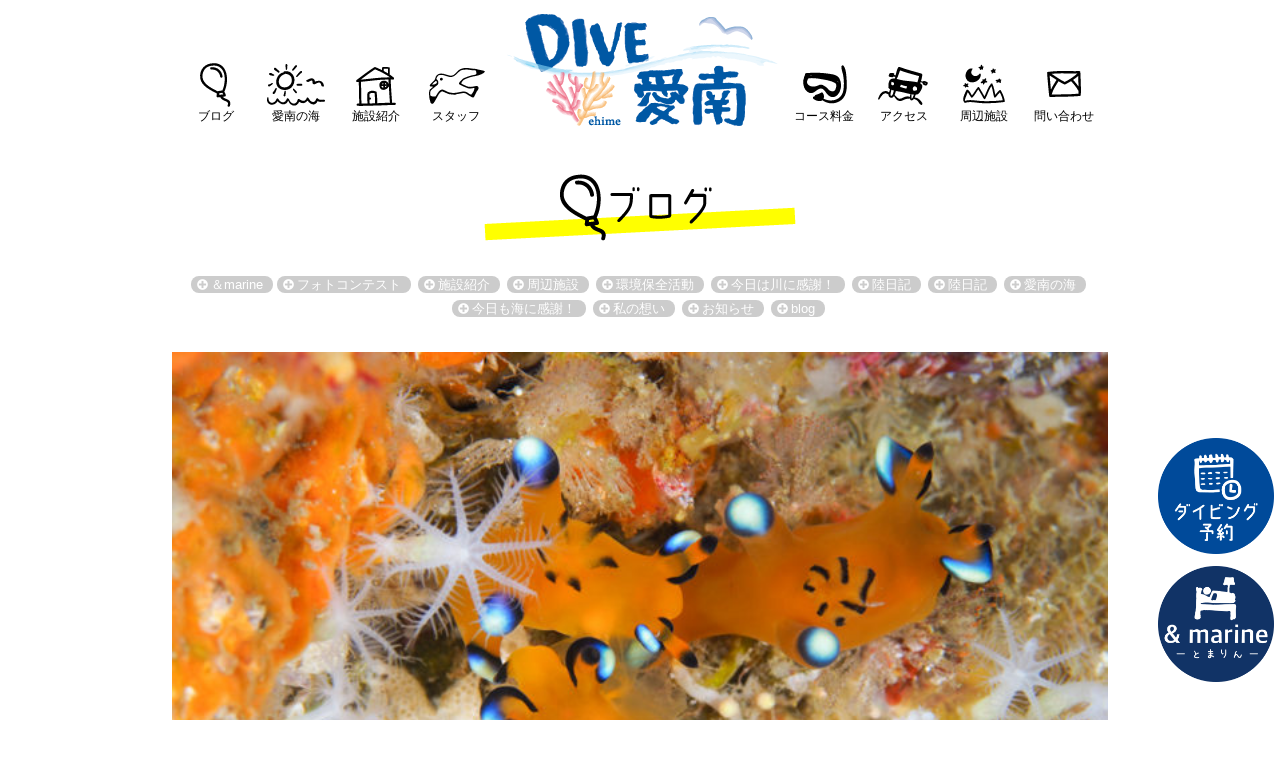

--- FILE ---
content_type: text/html; charset=UTF-8
request_url: https://dive-ainan.jp/2021-7-1/
body_size: 7353
content:
<!DOCTYPE html>
<html lang="ja">
<head>
	<meta charset="UTF-8">
	<title>三つ巴・・・。 | DIVE愛南</title>
	
	<link rel="shortcut icon" type="image/x-icon" href="https://dive-ainan.jp/wp-content/themes/diveaian02/favicon.ico">
	<meta name="viewport" content="width=device-width">
	<meta name="format-detection" content="telephone=no">
	<meta name="keywords" content="スクーバーダイビング,スノーケリング,ダイビング,,,,,,">
	
	<meta name='robots' content='max-image-preview:large' />
<link rel="alternate" title="oEmbed (JSON)" type="application/json+oembed" href="https://dive-ainan.jp/wp-json/oembed/1.0/embed?url=https%3A%2F%2Fdive-ainan.jp%2F2021-7-1%2F" />
<link rel="alternate" title="oEmbed (XML)" type="text/xml+oembed" href="https://dive-ainan.jp/wp-json/oembed/1.0/embed?url=https%3A%2F%2Fdive-ainan.jp%2F2021-7-1%2F&#038;format=xml" />
<style id='wp-img-auto-sizes-contain-inline-css' type='text/css'>
img:is([sizes=auto i],[sizes^="auto," i]){contain-intrinsic-size:3000px 1500px}
/*# sourceURL=wp-img-auto-sizes-contain-inline-css */
</style>
<style id='wp-emoji-styles-inline-css' type='text/css'>

	img.wp-smiley, img.emoji {
		display: inline !important;
		border: none !important;
		box-shadow: none !important;
		height: 1em !important;
		width: 1em !important;
		margin: 0 0.07em !important;
		vertical-align: -0.1em !important;
		background: none !important;
		padding: 0 !important;
	}
/*# sourceURL=wp-emoji-styles-inline-css */
</style>
<style id='wp-block-library-inline-css' type='text/css'>
:root{--wp-block-synced-color:#7a00df;--wp-block-synced-color--rgb:122,0,223;--wp-bound-block-color:var(--wp-block-synced-color);--wp-editor-canvas-background:#ddd;--wp-admin-theme-color:#007cba;--wp-admin-theme-color--rgb:0,124,186;--wp-admin-theme-color-darker-10:#006ba1;--wp-admin-theme-color-darker-10--rgb:0,107,160.5;--wp-admin-theme-color-darker-20:#005a87;--wp-admin-theme-color-darker-20--rgb:0,90,135;--wp-admin-border-width-focus:2px}@media (min-resolution:192dpi){:root{--wp-admin-border-width-focus:1.5px}}.wp-element-button{cursor:pointer}:root .has-very-light-gray-background-color{background-color:#eee}:root .has-very-dark-gray-background-color{background-color:#313131}:root .has-very-light-gray-color{color:#eee}:root .has-very-dark-gray-color{color:#313131}:root .has-vivid-green-cyan-to-vivid-cyan-blue-gradient-background{background:linear-gradient(135deg,#00d084,#0693e3)}:root .has-purple-crush-gradient-background{background:linear-gradient(135deg,#34e2e4,#4721fb 50%,#ab1dfe)}:root .has-hazy-dawn-gradient-background{background:linear-gradient(135deg,#faaca8,#dad0ec)}:root .has-subdued-olive-gradient-background{background:linear-gradient(135deg,#fafae1,#67a671)}:root .has-atomic-cream-gradient-background{background:linear-gradient(135deg,#fdd79a,#004a59)}:root .has-nightshade-gradient-background{background:linear-gradient(135deg,#330968,#31cdcf)}:root .has-midnight-gradient-background{background:linear-gradient(135deg,#020381,#2874fc)}:root{--wp--preset--font-size--normal:16px;--wp--preset--font-size--huge:42px}.has-regular-font-size{font-size:1em}.has-larger-font-size{font-size:2.625em}.has-normal-font-size{font-size:var(--wp--preset--font-size--normal)}.has-huge-font-size{font-size:var(--wp--preset--font-size--huge)}.has-text-align-center{text-align:center}.has-text-align-left{text-align:left}.has-text-align-right{text-align:right}.has-fit-text{white-space:nowrap!important}#end-resizable-editor-section{display:none}.aligncenter{clear:both}.items-justified-left{justify-content:flex-start}.items-justified-center{justify-content:center}.items-justified-right{justify-content:flex-end}.items-justified-space-between{justify-content:space-between}.screen-reader-text{border:0;clip-path:inset(50%);height:1px;margin:-1px;overflow:hidden;padding:0;position:absolute;width:1px;word-wrap:normal!important}.screen-reader-text:focus{background-color:#ddd;clip-path:none;color:#444;display:block;font-size:1em;height:auto;left:5px;line-height:normal;padding:15px 23px 14px;text-decoration:none;top:5px;width:auto;z-index:100000}html :where(.has-border-color){border-style:solid}html :where([style*=border-top-color]){border-top-style:solid}html :where([style*=border-right-color]){border-right-style:solid}html :where([style*=border-bottom-color]){border-bottom-style:solid}html :where([style*=border-left-color]){border-left-style:solid}html :where([style*=border-width]){border-style:solid}html :where([style*=border-top-width]){border-top-style:solid}html :where([style*=border-right-width]){border-right-style:solid}html :where([style*=border-bottom-width]){border-bottom-style:solid}html :where([style*=border-left-width]){border-left-style:solid}html :where(img[class*=wp-image-]){height:auto;max-width:100%}:where(figure){margin:0 0 1em}html :where(.is-position-sticky){--wp-admin--admin-bar--position-offset:var(--wp-admin--admin-bar--height,0px)}@media screen and (max-width:600px){html :where(.is-position-sticky){--wp-admin--admin-bar--position-offset:0px}}

/*# sourceURL=wp-block-library-inline-css */
</style><style id='global-styles-inline-css' type='text/css'>
:root{--wp--preset--aspect-ratio--square: 1;--wp--preset--aspect-ratio--4-3: 4/3;--wp--preset--aspect-ratio--3-4: 3/4;--wp--preset--aspect-ratio--3-2: 3/2;--wp--preset--aspect-ratio--2-3: 2/3;--wp--preset--aspect-ratio--16-9: 16/9;--wp--preset--aspect-ratio--9-16: 9/16;--wp--preset--color--black: #000000;--wp--preset--color--cyan-bluish-gray: #abb8c3;--wp--preset--color--white: #ffffff;--wp--preset--color--pale-pink: #f78da7;--wp--preset--color--vivid-red: #cf2e2e;--wp--preset--color--luminous-vivid-orange: #ff6900;--wp--preset--color--luminous-vivid-amber: #fcb900;--wp--preset--color--light-green-cyan: #7bdcb5;--wp--preset--color--vivid-green-cyan: #00d084;--wp--preset--color--pale-cyan-blue: #8ed1fc;--wp--preset--color--vivid-cyan-blue: #0693e3;--wp--preset--color--vivid-purple: #9b51e0;--wp--preset--gradient--vivid-cyan-blue-to-vivid-purple: linear-gradient(135deg,rgb(6,147,227) 0%,rgb(155,81,224) 100%);--wp--preset--gradient--light-green-cyan-to-vivid-green-cyan: linear-gradient(135deg,rgb(122,220,180) 0%,rgb(0,208,130) 100%);--wp--preset--gradient--luminous-vivid-amber-to-luminous-vivid-orange: linear-gradient(135deg,rgb(252,185,0) 0%,rgb(255,105,0) 100%);--wp--preset--gradient--luminous-vivid-orange-to-vivid-red: linear-gradient(135deg,rgb(255,105,0) 0%,rgb(207,46,46) 100%);--wp--preset--gradient--very-light-gray-to-cyan-bluish-gray: linear-gradient(135deg,rgb(238,238,238) 0%,rgb(169,184,195) 100%);--wp--preset--gradient--cool-to-warm-spectrum: linear-gradient(135deg,rgb(74,234,220) 0%,rgb(151,120,209) 20%,rgb(207,42,186) 40%,rgb(238,44,130) 60%,rgb(251,105,98) 80%,rgb(254,248,76) 100%);--wp--preset--gradient--blush-light-purple: linear-gradient(135deg,rgb(255,206,236) 0%,rgb(152,150,240) 100%);--wp--preset--gradient--blush-bordeaux: linear-gradient(135deg,rgb(254,205,165) 0%,rgb(254,45,45) 50%,rgb(107,0,62) 100%);--wp--preset--gradient--luminous-dusk: linear-gradient(135deg,rgb(255,203,112) 0%,rgb(199,81,192) 50%,rgb(65,88,208) 100%);--wp--preset--gradient--pale-ocean: linear-gradient(135deg,rgb(255,245,203) 0%,rgb(182,227,212) 50%,rgb(51,167,181) 100%);--wp--preset--gradient--electric-grass: linear-gradient(135deg,rgb(202,248,128) 0%,rgb(113,206,126) 100%);--wp--preset--gradient--midnight: linear-gradient(135deg,rgb(2,3,129) 0%,rgb(40,116,252) 100%);--wp--preset--font-size--small: 13px;--wp--preset--font-size--medium: 20px;--wp--preset--font-size--large: 36px;--wp--preset--font-size--x-large: 42px;--wp--preset--spacing--20: 0.44rem;--wp--preset--spacing--30: 0.67rem;--wp--preset--spacing--40: 1rem;--wp--preset--spacing--50: 1.5rem;--wp--preset--spacing--60: 2.25rem;--wp--preset--spacing--70: 3.38rem;--wp--preset--spacing--80: 5.06rem;--wp--preset--shadow--natural: 6px 6px 9px rgba(0, 0, 0, 0.2);--wp--preset--shadow--deep: 12px 12px 50px rgba(0, 0, 0, 0.4);--wp--preset--shadow--sharp: 6px 6px 0px rgba(0, 0, 0, 0.2);--wp--preset--shadow--outlined: 6px 6px 0px -3px rgb(255, 255, 255), 6px 6px rgb(0, 0, 0);--wp--preset--shadow--crisp: 6px 6px 0px rgb(0, 0, 0);}:where(.is-layout-flex){gap: 0.5em;}:where(.is-layout-grid){gap: 0.5em;}body .is-layout-flex{display: flex;}.is-layout-flex{flex-wrap: wrap;align-items: center;}.is-layout-flex > :is(*, div){margin: 0;}body .is-layout-grid{display: grid;}.is-layout-grid > :is(*, div){margin: 0;}:where(.wp-block-columns.is-layout-flex){gap: 2em;}:where(.wp-block-columns.is-layout-grid){gap: 2em;}:where(.wp-block-post-template.is-layout-flex){gap: 1.25em;}:where(.wp-block-post-template.is-layout-grid){gap: 1.25em;}.has-black-color{color: var(--wp--preset--color--black) !important;}.has-cyan-bluish-gray-color{color: var(--wp--preset--color--cyan-bluish-gray) !important;}.has-white-color{color: var(--wp--preset--color--white) !important;}.has-pale-pink-color{color: var(--wp--preset--color--pale-pink) !important;}.has-vivid-red-color{color: var(--wp--preset--color--vivid-red) !important;}.has-luminous-vivid-orange-color{color: var(--wp--preset--color--luminous-vivid-orange) !important;}.has-luminous-vivid-amber-color{color: var(--wp--preset--color--luminous-vivid-amber) !important;}.has-light-green-cyan-color{color: var(--wp--preset--color--light-green-cyan) !important;}.has-vivid-green-cyan-color{color: var(--wp--preset--color--vivid-green-cyan) !important;}.has-pale-cyan-blue-color{color: var(--wp--preset--color--pale-cyan-blue) !important;}.has-vivid-cyan-blue-color{color: var(--wp--preset--color--vivid-cyan-blue) !important;}.has-vivid-purple-color{color: var(--wp--preset--color--vivid-purple) !important;}.has-black-background-color{background-color: var(--wp--preset--color--black) !important;}.has-cyan-bluish-gray-background-color{background-color: var(--wp--preset--color--cyan-bluish-gray) !important;}.has-white-background-color{background-color: var(--wp--preset--color--white) !important;}.has-pale-pink-background-color{background-color: var(--wp--preset--color--pale-pink) !important;}.has-vivid-red-background-color{background-color: var(--wp--preset--color--vivid-red) !important;}.has-luminous-vivid-orange-background-color{background-color: var(--wp--preset--color--luminous-vivid-orange) !important;}.has-luminous-vivid-amber-background-color{background-color: var(--wp--preset--color--luminous-vivid-amber) !important;}.has-light-green-cyan-background-color{background-color: var(--wp--preset--color--light-green-cyan) !important;}.has-vivid-green-cyan-background-color{background-color: var(--wp--preset--color--vivid-green-cyan) !important;}.has-pale-cyan-blue-background-color{background-color: var(--wp--preset--color--pale-cyan-blue) !important;}.has-vivid-cyan-blue-background-color{background-color: var(--wp--preset--color--vivid-cyan-blue) !important;}.has-vivid-purple-background-color{background-color: var(--wp--preset--color--vivid-purple) !important;}.has-black-border-color{border-color: var(--wp--preset--color--black) !important;}.has-cyan-bluish-gray-border-color{border-color: var(--wp--preset--color--cyan-bluish-gray) !important;}.has-white-border-color{border-color: var(--wp--preset--color--white) !important;}.has-pale-pink-border-color{border-color: var(--wp--preset--color--pale-pink) !important;}.has-vivid-red-border-color{border-color: var(--wp--preset--color--vivid-red) !important;}.has-luminous-vivid-orange-border-color{border-color: var(--wp--preset--color--luminous-vivid-orange) !important;}.has-luminous-vivid-amber-border-color{border-color: var(--wp--preset--color--luminous-vivid-amber) !important;}.has-light-green-cyan-border-color{border-color: var(--wp--preset--color--light-green-cyan) !important;}.has-vivid-green-cyan-border-color{border-color: var(--wp--preset--color--vivid-green-cyan) !important;}.has-pale-cyan-blue-border-color{border-color: var(--wp--preset--color--pale-cyan-blue) !important;}.has-vivid-cyan-blue-border-color{border-color: var(--wp--preset--color--vivid-cyan-blue) !important;}.has-vivid-purple-border-color{border-color: var(--wp--preset--color--vivid-purple) !important;}.has-vivid-cyan-blue-to-vivid-purple-gradient-background{background: var(--wp--preset--gradient--vivid-cyan-blue-to-vivid-purple) !important;}.has-light-green-cyan-to-vivid-green-cyan-gradient-background{background: var(--wp--preset--gradient--light-green-cyan-to-vivid-green-cyan) !important;}.has-luminous-vivid-amber-to-luminous-vivid-orange-gradient-background{background: var(--wp--preset--gradient--luminous-vivid-amber-to-luminous-vivid-orange) !important;}.has-luminous-vivid-orange-to-vivid-red-gradient-background{background: var(--wp--preset--gradient--luminous-vivid-orange-to-vivid-red) !important;}.has-very-light-gray-to-cyan-bluish-gray-gradient-background{background: var(--wp--preset--gradient--very-light-gray-to-cyan-bluish-gray) !important;}.has-cool-to-warm-spectrum-gradient-background{background: var(--wp--preset--gradient--cool-to-warm-spectrum) !important;}.has-blush-light-purple-gradient-background{background: var(--wp--preset--gradient--blush-light-purple) !important;}.has-blush-bordeaux-gradient-background{background: var(--wp--preset--gradient--blush-bordeaux) !important;}.has-luminous-dusk-gradient-background{background: var(--wp--preset--gradient--luminous-dusk) !important;}.has-pale-ocean-gradient-background{background: var(--wp--preset--gradient--pale-ocean) !important;}.has-electric-grass-gradient-background{background: var(--wp--preset--gradient--electric-grass) !important;}.has-midnight-gradient-background{background: var(--wp--preset--gradient--midnight) !important;}.has-small-font-size{font-size: var(--wp--preset--font-size--small) !important;}.has-medium-font-size{font-size: var(--wp--preset--font-size--medium) !important;}.has-large-font-size{font-size: var(--wp--preset--font-size--large) !important;}.has-x-large-font-size{font-size: var(--wp--preset--font-size--x-large) !important;}
/*# sourceURL=global-styles-inline-css */
</style>

<style id='classic-theme-styles-inline-css' type='text/css'>
/*! This file is auto-generated */
.wp-block-button__link{color:#fff;background-color:#32373c;border-radius:9999px;box-shadow:none;text-decoration:none;padding:calc(.667em + 2px) calc(1.333em + 2px);font-size:1.125em}.wp-block-file__button{background:#32373c;color:#fff;text-decoration:none}
/*# sourceURL=/wp-includes/css/classic-themes.min.css */
</style>
<link rel='stylesheet' id='dashicons-css' href='https://dive-ainan.jp/wp-includes/css/dashicons.min.css?ver=6.9' type='text/css' media='all' />
<link rel='stylesheet' id='org-style-css' href='https://dive-ainan.jp/wp-content/themes/diveaian02/style.css?ver=6.9' type='text/css' media='all' />
<link rel='stylesheet' id='slick-style-css' href='https://dive-ainan.jp/wp-content/themes/diveaian02/css/slick.css?ver=6.9' type='text/css' media='all' />
<link rel='stylesheet' id='slicktheme-style-css' href='https://dive-ainan.jp/wp-content/themes/diveaian02/css/slick-theme.css?ver=6.9' type='text/css' media='all' />
<link rel='stylesheet' id='swipebox-style-css' href='https://dive-ainan.jp/wp-content/themes/diveaian02/css/swipebox.css?ver=6.9' type='text/css' media='all' />
<script type="text/javascript" src="https://dive-ainan.jp/wp-includes/js/jquery/jquery.min.js?ver=3.7.1" id="jquery-core-js"></script>
<script type="text/javascript" src="https://dive-ainan.jp/wp-includes/js/jquery/jquery-migrate.min.js?ver=3.4.1" id="jquery-migrate-js"></script>
<script type="text/javascript" src="https://dive-ainan.jp/wp-content/themes/diveaian02/js/slick.min.js?ver=6.9" id="slick-js"></script>
<script type="text/javascript" src="https://dive-ainan.jp/wp-content/themes/diveaian02/js/jquery.swipebox.min.js?ver=6.9" id="swipebox-js"></script>
<script type="text/javascript" src="https://dive-ainan.jp/wp-content/themes/diveaian02/js/jquery.smoothScroll.js?ver=6.9" id="smoothScroll-js"></script>
<script type="text/javascript" src="https://dive-ainan.jp/wp-content/themes/diveaian02/js/functions.js?ver=6.9" id="org-func-js"></script>
<link rel="https://api.w.org/" href="https://dive-ainan.jp/wp-json/" /><link rel="alternate" title="JSON" type="application/json" href="https://dive-ainan.jp/wp-json/wp/v2/posts/5815" /><link rel="canonical" href="https://dive-ainan.jp/2021-7-1/" />
<link rel='shortlink' href='https://dive-ainan.jp/?p=5815' />
	
</head>
<body class="wp-singular post-template-default single single-post postid-5815 single-format-standard wp-theme-diveaian02">



<!-- #wrapper START -->
<div id="wrapper">






<div id="siteheaderwrap" class="wrapper fix">


<header id="siteheader" class="wrap">

	<div class="wrap">

	<nav id="sitenav">
	<div id="menu-blog" class="menu-item">
		<a href="https://dive-ainan.jp/blog/">ブログ</a>
		
	</div><div id="menu-ainan" class="menu-item">
		<a href="https://dive-ainan.jp/ainan/">愛南の海</a>
		
	</div><div id="menu-facility" class="menu-item">
		<a href="https://dive-ainan.jp/facility/">施設紹介</a>
		
	</div><div id="menu-staff" class="menu-item">
		<a href="https://dive-ainan.jp/staff/">スタッフ</a>
		
	</div><div id="sitelogo" class="rowp">
		<a href="https://dive-ainan.jp/">DIVE愛南</a>
		
	</div><div id="menu-price" class="menu-item">
		<a href="https://dive-ainan.jp/courseprice/">コース料金</a>
		
	</div><div id="menu-access" class="menu-item">
		<a href="https://dive-ainan.jp/access/">アクセス</a>
		
	</div><div id="menu-spot" class="menu-item">
		<a href="https://dive-ainan.jp/spot/">周辺施設</a>
		
	</div><div id="menu-contact" class="menu-item">
		<a href="#contact-page">問い合わせ</a>
		
	</div>
	</nav>


	</div>

</header>

</div>




<div id="fix_btn">
	<a id="entry_btn" href="https://dive-ainan.jp/entry/">ダイビング予約</a>
	<a id="tomarin_btn" href="https://dive-ainan.jp/tomarin/">直営宿泊施設 &marin-とまりん-</a>
</div>
<div id="blog-page" class="wrapper">
<h1 class="pagetitle nonethumb">ブログ</h1>
<div class="wrap termlistnav">
<form class="termform" method="post" action="https://dive-ainan.jp/">
<input type="hidden" name="taxonomy" value="category" />


<span class="term"><label><input type="checkbox" name="terms[]" value="%ef%bc%86marine" /><span>＆marine</span></label></span>

<span class="term"><label><input type="checkbox" name="terms[]" value="%e3%83%95%e3%82%a9%e3%83%88%e3%82%b3%e3%83%b3%e3%83%86%e3%82%b9%e3%83%88" /><span>フォトコンテスト</span></label></span>

<span class="term"><label><input type="checkbox" name="terms[]" value="%e6%96%bd%e8%a8%ad%e7%b4%b9%e4%bb%8b" /><span>施設紹介</span></label></span>

<span class="term"><label><input type="checkbox" name="terms[]" value="%e5%91%a8%e8%be%ba%e6%96%bd%e8%a8%ad" /><span>周辺施設</span></label></span>

<span class="term"><label><input type="checkbox" name="terms[]" value="%e7%92%b0%e5%a2%83%e4%bf%9d%e5%85%a8%e6%b4%bb%e5%8b%95" /><span>環境保全活動</span></label></span>

<span class="term"><label><input type="checkbox" name="terms[]" value="%e4%bb%8a%e6%97%a5%e3%81%af%e5%b7%9d%e3%81%ab%e6%84%9f%e8%ac%9d%ef%bc%81-%e4%bb%8a%e6%97%a5%e3%82%82%e6%b5%b7%e3%81%ab%e6%84%9f%e8%ac%9d%ef%bc%81" /><span>今日は川に感謝！</span></label></span>

<span class="term"><label><input type="checkbox" name="terms[]" value="%e9%99%b8%e6%97%a5%e8%a8%98-blog" /><span>陸日記</span></label></span>

<span class="term"><label><input type="checkbox" name="terms[]" value="%e9%99%b8%e6%97%a5%e8%a8%98" /><span>陸日記</span></label></span>

<span class="term"><label><input type="checkbox" name="terms[]" value="%e6%84%9b%e5%8d%97%e3%81%ae%e6%b5%b7" /><span>愛南の海</span></label></span>

<span class="term"><label><input type="checkbox" name="terms[]" value="%e4%bb%8a%e6%97%a5%e3%82%82%e6%b5%b7%e3%81%ab%e6%84%9f%e8%ac%9d%ef%bc%81" /><span>今日も海に感謝！</span></label></span>

<span class="term"><label><input type="checkbox" name="terms[]" value="%e7%a7%81%e3%81%ae%e6%83%b3%e3%81%84" /><span>私の想い</span></label></span>

<span class="term"><label><input type="checkbox" name="terms[]" value="news" /><span>お知らせ</span></label></span>

<span class="term"><label><input type="checkbox" name="terms[]" value="blog" /><span>blog</span></label></span>
</form>


</div>
<div class="wrap">


<article class="article">
<div class="topimg"><img src="https://dive-ainan.jp/wp-content/uploads/2021/07/a48d935953f8ec92c7093c2530845c7b-1-700x495.jpg" alt="OLYMPUS DIGITAL CAMERA" /></div><small class="date em">2021年7月1日</small>
<h1 class="blogtitle"><span class="rowp em">三つ巴・・・。</span></h1>
<small class="blogterm"><a href="https://dive-ainan.jp/category/blog/%e4%bb%8a%e6%97%a5%e3%82%82%e6%b5%b7%e3%81%ab%e6%84%9f%e8%ac%9d%ef%bc%81/" rel="tag">今日も海に感謝！</a></small>
<div class="blogcontent">
<p>こんにちは！<br />
本日も雨模様なものの海況は問題なし！水温は１度アップしてました！<br />
透明度も良くなってきていますのでハンマーにも期待が膨らみます！<br />
今時期マクロもめっちゃ楽しいので、どっちも楽しんで頂けたら嬉しいです。<br />
ーーーーーーーーーーーーーーーーーーー海況：べた凪　水温：２４度　透明度：１５ｍーーーーーーーーーーーーーーーーーーーーーーーーーーーーーーー</p>
<p>南様撮影<br />
素敵な写真をありがとうございます！</p>
<p>ウデフリツノザヤウミウシ<br />
<a href="https://dive-ainan.jp/wp-content/uploads/2021/07/a48d935953f8ec92c7093c2530845c7b-1.jpg"><img fetchpriority="high" decoding="async" class="aligncenter size-full wp-image-5818" src="https://dive-ainan.jp/wp-content/uploads/2021/07/a48d935953f8ec92c7093c2530845c7b-1.jpg" alt="" width="700" height="495" /></a><br />
ボブサンウミウシ<br />
<a href="https://dive-ainan.jp/wp-content/uploads/2021/07/c4d01c2ac33b660ad706775b14bae322.jpg"><img decoding="async" class="aligncenter size-full wp-image-5823" src="https://dive-ainan.jp/wp-content/uploads/2021/07/c4d01c2ac33b660ad706775b14bae322.jpg" alt="" width="700" height="495" /></a><br />
カエルアンコウ<br />
<a href="https://dive-ainan.jp/wp-content/uploads/2021/07/77ab2935b9068256eaec08aa34710768.jpg"><img decoding="async" class="aligncenter size-full wp-image-5819" src="https://dive-ainan.jp/wp-content/uploads/2021/07/77ab2935b9068256eaec08aa34710768.jpg" alt="" width="700" height="495" /></a><br />
ネッタイスズメダイ<br />
<a href="https://dive-ainan.jp/wp-content/uploads/2021/07/301cf79965463930d6e8eb16eaa8b1fa.jpg"><img loading="lazy" decoding="async" class="aligncenter size-full wp-image-5820" src="https://dive-ainan.jp/wp-content/uploads/2021/07/301cf79965463930d6e8eb16eaa8b1fa.jpg" alt="" width="700" height="495" /></a><br />
アカゲカムリ<br />
<a href="https://dive-ainan.jp/wp-content/uploads/2021/07/fb915929a533f697d2d39d5ec71ed0a5.jpg"><img loading="lazy" decoding="async" class="aligncenter size-full wp-image-5816" src="https://dive-ainan.jp/wp-content/uploads/2021/07/fb915929a533f697d2d39d5ec71ed0a5.jpg" alt="" width="700" height="495" /></a><br />
イバラカンザシ<br />
<a href="https://dive-ainan.jp/wp-content/uploads/2021/07/c5ea8f4f8c0719e14f306908ff2b9bb2.jpg"><img loading="lazy" decoding="async" class="aligncenter size-full wp-image-5817" src="https://dive-ainan.jp/wp-content/uploads/2021/07/c5ea8f4f8c0719e14f306908ff2b9bb2.jpg" alt="" width="700" height="495" /></a><br />
キンセンイシモチ口内保育<br />
<a href="https://dive-ainan.jp/wp-content/uploads/2021/07/7c4954e4955e221b4e54910a157174b8.jpg"><img loading="lazy" decoding="async" class="aligncenter size-full wp-image-5822" src="https://dive-ainan.jp/wp-content/uploads/2021/07/7c4954e4955e221b4e54910a157174b8.jpg" alt="" width="700" height="495" /></a><br />
今日も海に感謝！！</p>
<p>&nbsp;</p>
</div>

</article>




</div>
<div class="paginater wrap">

<div class="pagibtn">
<p class="prevpost"><a href="https://dive-ainan.jp/2021-6-30/" rel="prev">&lt; 翔太くん本日から愛南入り！</a></p><p class="nextpost"><a href="https://dive-ainan.jp/blog-2021-7-2/" rel="next">はじめまして！ショータです。 &gt;</a></p>
</div>

</div><div class="wrap termlistnav">
<form class="termform" method="post" action="https://dive-ainan.jp/">
<input type="hidden" name="taxonomy" value="category" />


<span class="term"><label><input type="checkbox" name="terms[]" value="%ef%bc%86marine" /><span>＆marine</span></label></span>

<span class="term"><label><input type="checkbox" name="terms[]" value="%e3%83%95%e3%82%a9%e3%83%88%e3%82%b3%e3%83%b3%e3%83%86%e3%82%b9%e3%83%88" /><span>フォトコンテスト</span></label></span>

<span class="term"><label><input type="checkbox" name="terms[]" value="%e6%96%bd%e8%a8%ad%e7%b4%b9%e4%bb%8b" /><span>施設紹介</span></label></span>

<span class="term"><label><input type="checkbox" name="terms[]" value="%e5%91%a8%e8%be%ba%e6%96%bd%e8%a8%ad" /><span>周辺施設</span></label></span>

<span class="term"><label><input type="checkbox" name="terms[]" value="%e7%92%b0%e5%a2%83%e4%bf%9d%e5%85%a8%e6%b4%bb%e5%8b%95" /><span>環境保全活動</span></label></span>

<span class="term"><label><input type="checkbox" name="terms[]" value="%e4%bb%8a%e6%97%a5%e3%81%af%e5%b7%9d%e3%81%ab%e6%84%9f%e8%ac%9d%ef%bc%81-%e4%bb%8a%e6%97%a5%e3%82%82%e6%b5%b7%e3%81%ab%e6%84%9f%e8%ac%9d%ef%bc%81" /><span>今日は川に感謝！</span></label></span>

<span class="term"><label><input type="checkbox" name="terms[]" value="%e9%99%b8%e6%97%a5%e8%a8%98-blog" /><span>陸日記</span></label></span>

<span class="term"><label><input type="checkbox" name="terms[]" value="%e9%99%b8%e6%97%a5%e8%a8%98" /><span>陸日記</span></label></span>

<span class="term"><label><input type="checkbox" name="terms[]" value="%e6%84%9b%e5%8d%97%e3%81%ae%e6%b5%b7" /><span>愛南の海</span></label></span>

<span class="term"><label><input type="checkbox" name="terms[]" value="%e4%bb%8a%e6%97%a5%e3%82%82%e6%b5%b7%e3%81%ab%e6%84%9f%e8%ac%9d%ef%bc%81" /><span>今日も海に感謝！</span></label></span>

<span class="term"><label><input type="checkbox" name="terms[]" value="%e7%a7%81%e3%81%ae%e6%83%b3%e3%81%84" /><span>私の想い</span></label></span>

<span class="term"><label><input type="checkbox" name="terms[]" value="news" /><span>お知らせ</span></label></span>

<span class="term"><label><input type="checkbox" name="terms[]" value="blog" /><span>blog</span></label></span>
</form>


</div>

<footer id="sitefooter" class="wrapper">
<small id="copyright">&copy; DIVE愛南</small>
<address>
<span class="rowp">〒798-4208 愛媛県南宇和郡愛南町外泊67-1</span>

<span class="rowp">TEL.090-6285-9205</span>
<span class="rowp">E-mail info@dive-ainan.jp</span>
</address>
</div>

</footer>

</div><!-- #wrapper -->

<script type="speculationrules">
{"prefetch":[{"source":"document","where":{"and":[{"href_matches":"/*"},{"not":{"href_matches":["/wp-*.php","/wp-admin/*","/wp-content/uploads/*","/wp-content/*","/wp-content/plugins/*","/wp-content/themes/diveaian02/*","/*\\?(.+)"]}},{"not":{"selector_matches":"a[rel~=\"nofollow\"]"}},{"not":{"selector_matches":".no-prefetch, .no-prefetch a"}}]},"eagerness":"conservative"}]}
</script>
<script type="text/javascript" src="https://dive-ainan.jp/wp-content/themes/diveaian02/js/actions.js?ver=6.9" id="org-action-js"></script>
<script id="wp-emoji-settings" type="application/json">
{"baseUrl":"https://s.w.org/images/core/emoji/17.0.2/72x72/","ext":".png","svgUrl":"https://s.w.org/images/core/emoji/17.0.2/svg/","svgExt":".svg","source":{"concatemoji":"https://dive-ainan.jp/wp-includes/js/wp-emoji-release.min.js?ver=6.9"}}
</script>
<script type="module">
/* <![CDATA[ */
/*! This file is auto-generated */
const a=JSON.parse(document.getElementById("wp-emoji-settings").textContent),o=(window._wpemojiSettings=a,"wpEmojiSettingsSupports"),s=["flag","emoji"];function i(e){try{var t={supportTests:e,timestamp:(new Date).valueOf()};sessionStorage.setItem(o,JSON.stringify(t))}catch(e){}}function c(e,t,n){e.clearRect(0,0,e.canvas.width,e.canvas.height),e.fillText(t,0,0);t=new Uint32Array(e.getImageData(0,0,e.canvas.width,e.canvas.height).data);e.clearRect(0,0,e.canvas.width,e.canvas.height),e.fillText(n,0,0);const a=new Uint32Array(e.getImageData(0,0,e.canvas.width,e.canvas.height).data);return t.every((e,t)=>e===a[t])}function p(e,t){e.clearRect(0,0,e.canvas.width,e.canvas.height),e.fillText(t,0,0);var n=e.getImageData(16,16,1,1);for(let e=0;e<n.data.length;e++)if(0!==n.data[e])return!1;return!0}function u(e,t,n,a){switch(t){case"flag":return n(e,"\ud83c\udff3\ufe0f\u200d\u26a7\ufe0f","\ud83c\udff3\ufe0f\u200b\u26a7\ufe0f")?!1:!n(e,"\ud83c\udde8\ud83c\uddf6","\ud83c\udde8\u200b\ud83c\uddf6")&&!n(e,"\ud83c\udff4\udb40\udc67\udb40\udc62\udb40\udc65\udb40\udc6e\udb40\udc67\udb40\udc7f","\ud83c\udff4\u200b\udb40\udc67\u200b\udb40\udc62\u200b\udb40\udc65\u200b\udb40\udc6e\u200b\udb40\udc67\u200b\udb40\udc7f");case"emoji":return!a(e,"\ud83e\u1fac8")}return!1}function f(e,t,n,a){let r;const o=(r="undefined"!=typeof WorkerGlobalScope&&self instanceof WorkerGlobalScope?new OffscreenCanvas(300,150):document.createElement("canvas")).getContext("2d",{willReadFrequently:!0}),s=(o.textBaseline="top",o.font="600 32px Arial",{});return e.forEach(e=>{s[e]=t(o,e,n,a)}),s}function r(e){var t=document.createElement("script");t.src=e,t.defer=!0,document.head.appendChild(t)}a.supports={everything:!0,everythingExceptFlag:!0},new Promise(t=>{let n=function(){try{var e=JSON.parse(sessionStorage.getItem(o));if("object"==typeof e&&"number"==typeof e.timestamp&&(new Date).valueOf()<e.timestamp+604800&&"object"==typeof e.supportTests)return e.supportTests}catch(e){}return null}();if(!n){if("undefined"!=typeof Worker&&"undefined"!=typeof OffscreenCanvas&&"undefined"!=typeof URL&&URL.createObjectURL&&"undefined"!=typeof Blob)try{var e="postMessage("+f.toString()+"("+[JSON.stringify(s),u.toString(),c.toString(),p.toString()].join(",")+"));",a=new Blob([e],{type:"text/javascript"});const r=new Worker(URL.createObjectURL(a),{name:"wpTestEmojiSupports"});return void(r.onmessage=e=>{i(n=e.data),r.terminate(),t(n)})}catch(e){}i(n=f(s,u,c,p))}t(n)}).then(e=>{for(const n in e)a.supports[n]=e[n],a.supports.everything=a.supports.everything&&a.supports[n],"flag"!==n&&(a.supports.everythingExceptFlag=a.supports.everythingExceptFlag&&a.supports[n]);var t;a.supports.everythingExceptFlag=a.supports.everythingExceptFlag&&!a.supports.flag,a.supports.everything||((t=a.source||{}).concatemoji?r(t.concatemoji):t.wpemoji&&t.twemoji&&(r(t.twemoji),r(t.wpemoji)))});
//# sourceURL=https://dive-ainan.jp/wp-includes/js/wp-emoji-loader.min.js
/* ]]> */
</script>

</body>

</html>


--- FILE ---
content_type: text/css
request_url: https://dive-ainan.jp/wp-content/themes/diveaian02/style.css?ver=6.9
body_size: 9302
content:
/*
Theme Name: diveainan ver.2.0
Author: kono-direction co.,ltd.
Author URI: http://kono-d.jp/
Description: this is for Wordpress theme.
*/
html,
body{
	font-family:"ヒラギノ角ゴ ProN", "Hiragino Kaku Gothic ProN", "ヒラギノ角ゴ Pro","Hiragino Kaku Gothic Pro", sans-serif ;
	font-size:14px;
	line-height:1.5em;
	width:100%;
	/*height:100%;*/
	margin:0;
	padding:0;
}
address,
em{
	font-style:normal;
}
#wrapper{
	position:relative;
	z-index:2;
	width:100%;
	/*height:100%;*/
	margin:0;
	padding:0;
	overflow:hidden;
	vertical-align:middle;
	/*overflow:auto;*/
}
.wrap{
	width:100%;
	max-width:960px;
	margin:0 auto;
}
.section{
	position:relative;
	margin:0;
}
.section + .section{
	border-top:solid 3px #036;
}
.insection{
	margin:4rem 1rem 4rem 2rem;
	padding:0;
	border:0;
}
.insection + .insection{
	margin-top:8rem;
}
.flx{
	display:flex;
	flex-flow:row wrap;
	justify-content:flex-start;
	align-items:flex-start;
	align-content:stretch;
	width:100%;
	padding:0;
}
.flx .cel{
	flex-grow:0;
	flex-shrink:1;
	/*flex-basis:auto;*/
}
.box{
	margin:0 auto;
	padding:1rem;
	line-height:2em;
}

.wrapper,
.duoble,
.triple,
.untriple,
.quarter,
.unquarter,
.fifth,
.unffth,
.harf,
.full,
.flx,
.flx .cel{
	box-sizing:border-box;
}
.wrapper,
.full{
	width:100%;
}
.half,
.trise,
.trise-dx{
	display:inline-block;
	box-sizing:border-box;
}
.half{
	width:50%;
	padding:1em;
}
.trise,
.trise-dx{
	padding-top:1em;
	padding-right:0.5em;
	padding-left:0.5em;
	padding-bottom:1em;
}
.trise{
	width:35%;
}
.trise-dx{
	width:65%;
}

.duoble .half,
.untriple .half,
.unquarter .half{
	padding-left:0.5em;
	padding-right:0.5em;
}
.duoble,
.triple,
.untriple,
.quarter,
.unquarter,
.fifth,
.unfifth{
	width:100%;
	margin:0;
	padding-left:1em;
	padding-right:1em;
}
.duoble .duoble,
.duoble .triple,
.duoble .quarter,
.duoble .fifth,
.untriple .duoble,
.untriple .triple,
.untriple .quarter,
.untriple .fifth,
.unquarter .duoble,
.unquarter .triple,
.unquarter .quarter,
.unquarter .fifth{
	padding:0;
}

.row{ display:inline; }
.rowp{ display:inline-block;
	box-sizing:border-box;
	vertical-align:top;
}
.low{
	margin-top:0;
	margin-bottom:0;
}
p.rowp,
.imgwrap.rowp,
.imgwrap.cel{
	margin:0;
	padding:1rem;
}
.lined{
	border-style:solid;
	border-color:#0ae;
	border-width:0;
	border-bottom-width:2px;
}
.groundblue .lined{
	border-color:#000;
	border-bottom-width:1px;
}
br.nobr{
	display:none;
}
.price{
	text-align:right;
}
.tb,
.form-tb{
}
.tb-row dt,
.tb-row dd{
	display:block;
	box-sizing:border-box;
	width:100%;
	margin:0;
	padding:0.5rem;
}
form .tb-row dt{
	background-color:#05a;
	color:#fff;
}
form .tb-row dd{
	background-color:#fff;
	color:#000;
}

table{
	max-width:100% !important;
}
th,td{
	white-space:pre-line;
}
table.gried{
	border-collapse:collapse;
	border-spacing:0;
	margin:0.5rem 0;
}
table.gried,
table.gried th,
table.gried td{
	border:solid 1px #444;
}
table.gried th,
table.gried td{
	padding:0.5rem;
}

.small,
small{ font-size:0.875rem; line-height:1.25rem; }
.option small,
small small{ font-size:calc( 1em - 2px ); line-height:1.5em; }
.option small small{ font-size:1em; }
.mid{ font-size:1.25rem; }
.larg{ font-size:1.5rem; line-height:calc( 1.5rem + 4px ); }
.big{ font-size:2rem; line-height:2.25rem; }

.bold{ font-weight:bold; }


.shiro{ color:white; }

ul, ol{
	margin-top:0;
	line-height:1.25em;
}
ul li,
ol li{
	margin-bottom:0.75em;
}
ul.menu,
ol.list,
ul.list,
ul.chart,
ul,newslist,
ul.nonestyle{
	list-style:none;
	padding:0;
}
.disc{
	list-style:none;
	padding-left:1em;
}
.disc li{
	text-indent:-1em;
}
.disc li:before{
	content:'・';
	width:1em;
	margin:0;
	padding:0;
	font-size:1em;
	line-height:inherit;
	color:inherit;
}
ul.deci,
ol.deci{
	list-style:decimal outside;
	padding-left:1.5em;
}
.blcenter{
	display:block;
	margin-left:auto;
	margin-right:auto;
}
.mt1em{ margin-top:1em; }
.mt2em{ margin-top:2em; }
.mt3em{ margin-top:3em; }
.mt4em{ margin-top:4em; }
.mt5em{ margin-top:5em; }
.mt-1em{ margin-top:-1em; }
.mt-2em{ margin-top:-2em; }
.mt-3em{ margin-top:-3em; }
.mt-4em{ margin-top:-4em; }
.mt-5em{ margin-top:-5em; }

.mb1em{ margin-bottom:1em; }
.mb2em{ margin-bottom:2em; }
.mb3em{ margin-bottom:3em; }
.mb4em{ margin-bottom:4em; }
.mb5em{ margin-bottom:5em; }
.mb-1em{ margin-bottom:-1em; }
.mb-2em{ margin-bottom:-2em; }
.mb-3em{ margin-bottom:-3em; }
.mb-4em{ margin-bottom:-4em; }
.mb-5em{ margin-bottom:-5em; }

.ml1em{ margin-left:1em; }
.ml2em{ margin-left:2em; }
.ml3em{ margin-left:3em; }
.ml4em{ margin-left:4em; }
.ml5em{ margin-left:5em; }
.ml-1em{ margin-left:-1em; }
.ml-2em{ margin-left:-2em; }
.ml-3em{ margin-left:-3em; }
.ml-4em{ margin-left:-4em; }
.ml-5em{ margin-left:-5em; }

.mr1em{ margin-right:1em; }
.mr2em{ margin-right:2em; }
.mr3em{ margin-right:3em; }
.mr4em{ margin-right:4em; }
.mr5em{ margin-right:5em; }
.mr-1em{ margin-right:-1em; }
.mr-2em{ margin-right:-2em; }
.mr-3em{ margin-right:-3em; }
.mr-4em{ margin-right:-4em; }
.mr-5em{ margin-right:-5em; }


.pt1em{ padding-top:1em; }
.pt2em{ padding-top:2em; }
.pt3em{ padding-top:3em; }
.pt4em{ padding-top:4em; }
.pt5em{ padding-top:5em; }

.pb1em{ padding-bottom:1em; }
.pb2em{ padding-bottom:2em; }
.pb3em{ padding-bottom:3em; }
.pb4em{ padding-bottom:4em; }
.pb5em{ padding-bottom:5em; }

.pl1em{ padding-left:1em; }
.pl2em{ padding-left:2em; }
.pl3em{ padding-left:3em; }
.pl4em{ padding-left:4em; }
.pl5em{ padding-left:5em; }

.pr1em{ padding-right:1em; }
.pr2em{ padding-right:2em; }
.pr3em{ padding-right:3em; }
.pr4em{ padding-right:4em; }
.pr5em{ padding-right:5em; }

em,
.em{
	margin-bottom:0.25em;
	font-weight:bold;
	border-bottom:solid 0.25em #ff0;
}
em{
	display:inline-block;
	font-size:1.125em;
}
.deg2{
	transform:rotate(-2deg);
	padding-top:0.125em;
	line-height:0.875em;
}
.imgwrap{
	margin:0;
}
.topimg img,
.imgwrap img{
	display:block;
	width:100%;
	height:auto;
}
.groundblue,
.grounddeep{
	padding:1rem 0;
}
.groundblue{
	background-color:#cef;
}
.grounddeep{
	background-color:#0ae;
	color:#fff;
}
.keyspace{
	margin:0 1rem;
	padding:1rem;
	border:solid 2px #05a;
}

/*** botton ***/
.btn{
	text-align:center;
	line-height:1;
	max-width:940px;
	margin:10px auto;
	clear:both;
}
.btn .rowp,
.btn .duoble{
	line-height:1;
	margin:0 0 0.5rem 0;
	padding:0;
}
.btn.morebtn,
.btn.article{
	text-align:right;
}
.btn a + a{
}
.btn a,
.btn [type="submit"],
.btn [type="button"]{
	box-sizing:border-box;
	display:inline-block;
	font-size:1.5rem;
	width:300px;
	max-width:100%;
	padding:1rem;
	text-align:center;
	text-decoration:none;
	line-height:2rem;
	color:#fff;
	background-color:#05a;
}

.btn a#contactbtn,
.btn a#entrybtn{
	padding-left:2.5rem;
	background-size:contain;
	background-repeat:no-repeat;
}
.btn a#contactbtn{
	font-size:1.25rem;
	line-height:1em;
	background-position:4px 0;
	background-image:url('parts/icon_contact-wh.svg');
}
.btn a#entrybtn,
.btn.entrybtn [type="submit"]{
	background-color:#e66;
}
.btn.entrybtn [type="submit"]{
	margin:0.5em;
}
.btn a#entrybtn{
	background-position:10px 0;
	background-image:url('parts/icon_entry-wh.svg');
}
.btn a,[type="submit"],
[type="button"],
button,
.top-course-item a{
	cursor:pointer;
}
.btn a:hover,
[type="submit"]:hover,
[type="button"]:hover,
button:hover,
.top-course-item a:hover{
	opacity:0.7;
}

/*--botton*/

#siteheaderwrap{
	position:fixed;
	background-image:url('parts/bg_header.png');
	background-size:contain;
	background-position:50% 100%;
	background-repeat:repeat-x;
	padding-bottom:1rem;
	z-index:99999;
}
#siteheaderwrap.fix{
	/*padding-bottom:2rem;*/
}
#siteheader{
	position:relative;
}
#sitelogo,
#sitelogo-mb{
	margin:0;
	padding:0;
}
#sitelogo{
	width:30%;
	height:8rem;
}
#sitelogo-mb{
	width:8rem;
	height:3.5rem;
}
#sitelogo a,
#sitelogo-mb a{
	display:block;
	width:100%;
	height:100%;
	margin:0;
	padding:0;
	text-indent:-99999em;
	overflow:hidden;
	background-image:url('parts/site_logo.png');
	background-size:contain;
	background-repeat:no-repeat;
}
#sitelogo a{
	background-position:50% 50%;
}
#sitelogo-mb a{
	background-position:0% 50%;
}
#pul,
#mobilenav{
	z-index:99999;
}
#pul{
	position:absolute;
	top:0; right:0;
	margin:0;
	padding:0.5rem;
	color:#222;
	cursor:pointer;
	text-decoration:none;
	border:0;
}
#pul:after{
	font-family:'dashicons';
	font-size:2.5rem;
	line-height:1;
	text-decoration:none;
	display:block;
	border:0;
}
#pul.open:after{
	content:"\f333";
}
#pul.close:after{
	content: "\f335";
}
#mobilenav{
	/*display:none;*/
	position:absolute;
	width:100%;
	background-color:rgba(255,255,255,0.9);
}
.mb-menu-item{
	width:80%;
	padding:0 10%;
	border-bottom:dotted 1px #999;
}
.mb-menu-item a{
	display:block;
	padding:0.75em 1em 0.75em 3em;
	text-decoration:none;
	font-size:1.25rem;
	background-size:auto 75%;
	background-position:0 50%;
	background-repeat:no-repeat;
}
#sitenav{
	text-align:center;
	padding-bottom:calc(100% / 60);
}
#sitenav.resized{
	padding-bottom:0;
}
#sitenav .menu-item{
	display:inline-block;
	vertical-align:bottom;
	width:calc(100% / 12);
	text-align:center;
}
#sitenav .menu-item a{
	display:block;
	max-width:5rem;
	height:1rem;
	margin:0 auto;
	padding-top:3rem;
	padding-bottom:0.25rem;
	font-size:0.75rem;
	color:#000;
	line-height:1rem;
	text-decoration:none;
	background-size:contain;
	background-position:50% 0;
	background-repeat:no-repeat;
}
#sitenav.resized .menu-item a{
	width:4rem;
	padding-top:2.4rem;
}
#menu-blog a{		background-image:url('parts/icon_blog.svg'); }
#menu-ainan a{		background-image:url('parts/icon_ainan.svg'); }
#menu-facility a{ 	background-image:url('parts/icon_facility.svg'); }
#menu-staff a{	 	background-image:url('parts/icon_staff.svg'); }
#menu-spot a{		background-image:url('parts/icon_spot.svg'); }
#menu-price a{		background-image:url('parts/icon_course.svg'); }
#menu-access a{		background-image:url('parts/icon_access.svg'); }
#menu-entry a{		background-image:url('parts/icon_entry.svg'); }
#menu-contact a{	background-image:url('parts/icon_contact.svg'); }

#fix_btn{
	position:fixed;
	/*top:calc( 100vh - 10rem );*/
	bottom:2em;
	right:0;
	display:block;
	width:8rem;
	z-index:1;
}
#fix_btn > a{
	display:block;
	width:7rem;
	height:7rem;
	margin:0;
	padding:0.5rem;
	text-indent:-9999em;
	overflow:hidden;
	background-position:50% 50%;
	background-size:90% auto;
	background-repeat:no-repeat;
}
#fix_btn > a:hover{
	background-size:100% auto;
}
a#entry_btn{
	background-image:url('parts/btn_entry.png');
}
a#tomarin_btn{
	background-image:url('tomarin/btn_andmarin.png');
}
 
@media screen and (min-width:768px){
	#entry_btn{
		top:70vh;
		right:0;
	}
}

#container{
	position:relative;
	z-index:6666;
}
#container .section{
	padding-left:30%;
}
.content-facility{
	line-height:2rem;
}


/***     SNS     ***/
#telnum{
	display:block;
	height:3rem;
	text-indent:-9999rem;
	overflow:hidden;
	background-image:url('parts/telnum.png');
	background-size:contain;
	background-position:0 0;
	background-repeat:no-repeat;
}
#mailto{
	padding-left:0.75em;
	color:#fff;
	font-size:1.75em;
	font-weight:bold;
	text-decoration:none;
}
/*:::: Facebook ::::*/
#fbbox{
	text-align:center;
}

/*---- Facebook ----*/

/*** SNSボタン ***/
#snsbtn{
	max-width:480px;
	padding:0 5%;
	margin:8rem auto 5rem auto;
	box-sizing:border-box;
}
#snsbtn .flx{
	flex-wrap:nowrap;
	justify-content:space-around;
}
.snsbtn{
	display:block;
	width:5rem;
	height:5rem;
	text-indent:-9999rem;
	overflow:hidden;
	border-radius:50%;
	background-size:auto;
	background-position:50% 50%;
	background-repeat:no-repeat;
}
#fblink-btn.snsbtn{
	background-image:url('parts/btn_fb.png');
}
#iglink-btn.snsbtn{
	background-image:url('parts/btn_ig.png');
}
#ytlink-btn.snsbtn{
	background-image:url('parts/btn_yt.png');
}




/***:::: Slider ::::***/
.topimg,
#slidewrap{
	position:relative;
	width:140%;
	margin:0 -20%;
	overflow:hidden;
}
#slider{
	width:100%;
	margin:0;
	padding:0;
	list-style:none;
}
.slide-item{
	width:100%;
	margin:0 auto;
	padding:0;
	border:0;
}
.slide-item img{
	display:block;
	width:100%;
	height:auto;
}

.slick-dots{
	list-style:none;
	padding:0;
	margin:0;
	text-align:center;
	font-size:0.75rem;
}
.slick-dots li{
	display:inline-block;
	width:1em;
	height:1em;
	padding:1em;
}
.slick-dots li button{
	display:block;
	width:100%;
	height:100%;
	overflow:hidden;
	text-indent:-999em;
	background-color:#cef;
	border-radius:50%;
}
.slick-dots li.slick-active button{
	background-color:#05a;
}
/*---- Slider ----*/




/*:::: gallry ::::*/
#gallry{
	padding:1rem 0;
	text-align:center;
	line-height:1;
}
.gallry-itembox{
	display:inline-block;
	box-sizing:border-box;
	width:32%;
	max-width:8rem;
	padding:0.125rem
}
.gallry-itembox.imgwrap{
	margin:0;
}
a.gallry-item{
	display:block;
	cursor:pointer;
}

/*---- gallry ----*/


/****:::: title ::::****/
.pagetitle{
	display:block;
	max-width:960px;
	height:0;
	text-indent:-9999em;
	overflow:hidden;
	margin:3rem auto 1rem auto;
	padding-bottom:20%;
	background-size:contain;
	background-position:50% 50%;
	background-repeat:no-repeat;
}
#blog-page .pagetitle{		background-image:url('parts/title_blog.png'); }
#ainan-page .pagetitle{		background-image:url('parts/title_ainan.png'); }
#facility-page .pagetitle{	background-image:url('parts/title_facility.png'); }
#staff-page .pagetitle{		background-image:url('parts/title_staff.png'); }
#spot-page .pagetitle{		background-image:url('parts/title_spot.png'); }
#courseprice-page .pagetitle,
#course-page .pagetitle{	background-image:url('parts/title_course.png'); }
#access-page .pagetitle{	background-image:url('parts/title_access.png'); }
#complete-page .pagetitle,
#entry-page .pagetitle{		background-image:url('parts/title_entry.png'); }
#contact-page .pagetitle{	background-image:url('parts/title_contact.png'); }

#snsbtn .pagetitle{	background-image:url('parts/title_snsbtn.png'); }

.tapetitle{
	display:inline-block;
	font-size:1.5em;
	text-align:left;
	line-height:1;
	margin:0.25rem 0;
	padding:0.5rem;
	border-left:solid #05a 0.5rem;
	color:#05a;
	background-color:#e6f9ff;
}
.title{
	font-size:1.125em;
	line-height:1.25em;
	text-align:left;
	margin:0;
	padding:0.5rem 0;
}
/*--- title ---*/

/***:::: front page ::::***/
.top-course-item{
	text-align:left;
	padding:1rem 2rem;
}
.top-course-item a{
	display:block;
	color:inherit;
	text-decoration:none;
}
.top-course-item .excerpt{
	margin:0;
}
.course{
	padding-bottom:3rem;
	background-image:url('parts/ft_wave.png');
	background-size:auto;
	background-position:50% 100%;
	background-repeat:no-repeat;
}


.news-item{
	line-height:1.25rem;
	padding:1rem 1rem 0.5rem 1rem;
	border-bottom:solid 4px #9ff;
}
.date,
.newstitle{
	margin:0;
	padding:0;
}
.date{
	font-size:0.875rem;
}
.newstitle{
	font-size:1em;
	padding-left:1rem;
}
#interview{
	width:100vw;
	max-width:720px;
	aspect-ratio:16 / 9;
	margin:2rem auto;
}
#interview iframe{
	width:100%;
	height:100%;
}
/*---- front page ----*/


/***:::: ainan ::::***/
#profile{
	border-top:solid 1px #05a;
	border-bottom:solid 1px #05a;
}
#profile.box{
	line-height:1.25em;
}
#profile .imgwrap{
	padding-top:0;
	padding-bottom:0;
}
/*---- ainan ----*/



/***::: Facility :::***/
#garage{
	margin:2rem 0;
	/*
	padding-bottom:2rem;
	background-image:url(parts/facility_garage.png);
	background-position:0 0;
	background-size:100%;
	background-repeat:no-repeat;
	*/
}
#garage.flx .cel,
#shower.flx .cel{
	padding-left:1rem;
	padding-right:1rem;
}
#garage .obi{
	height:45vw;
}
.obi .rowp{
	background-color:#fff;
}
#campcar{
	max-width:720px;
	margin:0 auto 2rem auto;
}
#campcar{
	padding:0 2em;
}
.small > em.rowp{
	font-size:calc( 1em + 2px );
}
@media screen and ( min-width:768px ){
	#garage.flx .cel,
	#shower.flx .cel{
		flex-basis:50%;
	}
	#garage .obi{
		height:auto;
	}
	.odr1{ order:1; }
	.odr2{ order:2; }
	.odr3{ order:3; }
	.odr4{ order:4; }
	.odr5{ order:5; }
	/*#garage{
		background-position:bottom right;
		background-size:contain;
	}*/
}



/***:::: STAFF ::::***/
#staff-page .wrap{
	margin-bottom:5rem;
}
#staff-page .intro{
	text-align:center;
}
#staff_photo{
	margin:1rem auto 2rem auto;
}
#staff_photo.flx.col-1 .cel.cel1,
#staff_photo.flx.col-3 .cel.cel1{
	flex-basis:100%;
}
#staff_photo.flx.col-2 .cel,
#staff_photo.flx.col-4 .cel,
#staff_photo.flx.col-3 .cel.cel2,
#staff_photo.flx.col-3 .cel.cel3{
	flex-basis:50%;
}
#staff_photo .cel img{
	display:block;
	margin:0;
}
.intro{
	margin:1rem;
	line-height:2em;
}

#stafflist{
	list-style:none;
	margin:0;
}
.stafflist-item{
	margin-bottom:5rem;
}
.staff-name{
	padding:0.5rem;
	font-size:1.5rem;
	text-align:center;
}
.staff-name .em{
	padding:0 3rem;
}
.staff-data.flx{
	flex-direction:column;
	width:100%;
}
.staff-data.flx .cel{
	width:100%;
	padding:0 1rem;
}
.staff-tb{
	display:table;
	width:100%;
}
.staff-tb dl{
	display:table-row;
	width:100%;
}
.staff-tb dl dt,
.staff-tb dl dd{
	display:table-cell;
}
.staff-tb dl dt,
.staff-tb dl dd,
.staff-comment,
.tanaka{
	padding:0.5rem;
	line-height:1.5rem;
}
.staff-tb dl dt{ width:25%; }
.staff-tb dl dd{ width:75%; }

.tanaka{
	padding:1.5rem 1.5rem 1.5rem 8.5rem;
	background-image:url('parts/fukidashi_tanaka.png');
	background-position:1rem 1rem;
	background-size:7rem 5rem;
	background-repeat:no-repeat;
}
.staff-comment p,
.tanaka p{
	margin:0;
}

@media screen and ( min-width:640px ){
	#staff_photo.flx.col-1 .cel{
		flex-basis:100%;
	}
	#staff_photo.flx.col-2 .cel{
		flex-basis:50%;
	}
	#staff_photo.flx.col-3 .cel,
	#staff_photo.flx.col-3 .cel.cel1,
	#staff_photo.flx.col-3 .cel.cel2,
	#staff_photo.flx.col-3 .cel.cel3{
		flex-basis:33.33%;
	}
	#staff_photo.flx.col-4 .cel{
		flex-basis:25%;
	}
	.staff-data.flx{
		flex-direction:row;
	}
	.staff-data.flx .cel{
		padding:1rem
	}
	.staff-data.flx .cel:first-of-type{
		flex-basis:45%;
	}
	.staff-data.flx .cel:last-of-type{
		flex-basis:55%;
	}
}
/*---- STAFF ----*/



/***:::: blog ::::***/
.blog-item{
	margin:0;
	padding:2.5rem 1rem;
	border-bottom:solid 1px #ccc;
}
.blogthumb,
.blogex{
	display:inline-block;
	vertical-align:top;
	box-sizing:border-box;
}
.blogthumb.imgwrap{
	width:35%;
	margin:0;
	padding:0 0.375rem 0 0;
}
.blogex{
	width:65%;
}
.blog-title,
.blog-data{
	margin:0;
	padding:0 0.5rem;
}
.blog-title{
	font-size:1.25em;
	line-height:1.125em;
}
.blog-data{
	line-height:1.5em;
}

.articlebtn{
	text-align:right;
	margin:0.25rem 0 0 0;
}
.articlebtn a{
	box-sizing:border-box;
	display:inline-block;
	font-size:1rem;
	line-height:1.25rem;
	width:49%;
	max-width:240px;
	margin:0;
	padding:0.5rem;
	color:#fff;
	text-align:center;
	text-decoration:none;
}
.articlebtn a + a{
	margin-left:2%;
}
.articlebtn a.detailbtn{
	background-color:#05a;
}
.articlebtn a.termbtn{
	background-color:#fb6;
}

/*** detail ***/
.article{
	padding:2em 0.75em;
	clear:both;
}
.article:after{
	content:'';
	clear:both;
	display:table;
	table-layout:fixed;
}
.blogtitle{
	margin:0.5em 0 0 0;
	font-size:1.5em;
	text-align:center;
}
.blogcontent{
	margin:2rem 0;
	line-height:2em;
}
.blogcontent img{
	max-width:100%;
}

/*** pager ***/
.paginater{
	clear:both;
	text-align:center;
	padding:3em 0;
}
.paginater a{
	color:#fff;
	font-size:1em;
	text-decoration:none;
}
.paginater a:hover{
	color:#fff;
	background-color:#e66;
}
.page-numbers{
	display:inline-block;
	min-width:1rem;
	height:1rem;
	padding:0.5rem;
	line-height:1rem;
	color:#fff;
	background-color:#0ae;
	border-radius:1rem;
}
.page-numbers.current{
	background-color:#05a;
}
.pagibtn a{
	display:block;
	padding:0.5rem;
}
.nextpost,
.prevpost{
	display:inline-block;
	width:49%;
	height:2.5rem;
	overflow:hidden;
}
.nextpost{
	text-align:right;
	margin-left:1%
}
.nextpost a{
	background-color:#0ae;
}
.prevpost{
	text-align:left;
}
.prevpost a{
	background-color:#05a;
}

/*---- blog ----*/



/***:::: course ::::***/

/**list**/
.course-item{
	margin-top:2em;
	margin-bottom:5em;
}
.course-item .wrapper{
	margin-top:3em;
}
.course-item dl{
	clear:both;
}
.course-title,
.option-title{
	font-size:1.125em;
	font-weight:bold;
	padding:0.5em 1em;
}
.course-title{
	border-bottom:solid 2px #ff0;
}
.course-detail{
	margin:0;
	padding:0.5em 1em;
	font-size:0.875rem;
}
table.notes{
	width:100%;
	text-align:left;
}
table.notes th,
table.notes td{
	font-weight:normal;
	vertical-align:top;
}
table.notes th{
	width:5.5em;
}
.option{
	float:right;
	font-size:0.75rem;
	line-height:1.25em;
	text-align:right;
}
.option.duoble .half{
	padding-right:0;
}
.course-option .groundblue{
	box-sizing:border-box;
	padding:0.5rem 1rem;
}
.course-option .lined{
	margin:0;
	padding:0.5rem 0;
	border-bottom-width:0;
}
.course-option .lined + .lined{
	border-top-width:1px;
}
.course-item .morebtn{
	margin-top:-1em;
}

/**detail**/
.coursetitle{
	max-width:320px;
	margin:3rem auto 0 auto;
	border-bottom:solid 5px #ff0;
}
#course-page .course{
	margin-bottom:2rem;
	padding-bottom:4rem;
}
.coursenav{
	margin:1.5rem auto;
	text-align:center;
	font-size:1.125em;
	line-height:1.5em
}
li.coursemenu{
	display:inline-block;
	margin:0;
	padding:0 0.5rem;
	color:#06f;
}
li.coursemenu + li.coursemenu{
	border-left:solid 1px #06f;
}
li.coursemenu a{
	color:inherit;
	text-decoration:none;
}

/** photo **/
.seaimg{
	display:inline-block;
	box-sizing:border-box;
	width:50%;
	max-width:260px;
	padding:10px;
}
/* photo */

#detailchart{
	display:block;
	margin:3rem auto;
	padding:0 0.625rem;
}
#detailchart .lined,
#detailchart dt,
#detailchart dd{
	margin:0;
}
#detailchart .lined{
	padding:1rem 0;
}
#detailchart dt.charttl,
#detailchart dd.dx{
	padding:0.25rem 0.5rem;
}
#detailchart dt.charttl{
	background-color:#eee;
}

.support{
	margin:1em 0;
}

#schedule{
	text-align:left;
}
#schedule .tapetitle{
	padding-right:4em;
}
ol.schedule{
	list-style:none;
	margin:0 auto;
	padding:0 1rem;
	line-height:1.5em;
}
.schedule li{
	margin:0;
	padding:1rem 0;
}
.schedule li:nth-child(even){
	background-color:#e6f9ff;
}
.schedule li h5,
.schedule li p{
	margin:0;
	padding:0 0.5rem;
	line-height:inherit;
}
h5.scheduletitle{
	font-size:1.25em;
	font-weight:bold;
	color:#05A;
}
@media screen and ( min-width:640px ){
	#detailchart .lined{
		display:flex;
		flex-flow:row nowrap;
	}
	#detailchart dt.charttl{
		flex-basis:10em;
		background-color:transparent;
	}
	#detailchart dd.dx{
		flex-basis:calc( 100% - 10em );
	}
}
/*---- course ----*/


/*** access ***/
#parkingMap{
	padding:0 10px;
}
#parkingvideo{
	width:100%;
}
#parkingvideo .wp-video{
	width:100% !important;
}
#parkingcnt ul{
	padding:0 0 0 1em;
	margin:0;
	list-style:none;
}
#parkingcnt ul li{
	text-indent:-1em;
}
@media screen and ( min-width:768px ){
	#parkingvideo{
		width:58%;
		flex-basis:58%;
	}
	#parkingimg{
		flex-basis:42%;
	}
	#parkingcnt{
		flex-basis:100%;
		padding:1rem;
	}
}

/***:::: access root tab ::::***/
#root{
	box-sizing:border-box;
	margin-top:3rem;
	padding:0 1%;
}
#rootheader{
	padding:0;
	text-align:center;
}
.tab{
	box-sizing:border-box;
	display:inline-block;
	margin:0 0.125rem;
	padding:0.5em;
	line-height:1em;
	text-align:center;
	vertical-align:bottom;
	font-size:1em;
	color:#fff;
	background-color:#feb;
	cursor:pointer;
}
.tab.active{
	background-color:#fc6;
}
.root-item{
	display:none;
}
.root-item.active{
	display:block;
}
#rootbody{
	padding:1rem 0;
	border-top:solid 2px #fc6;
	border-bottom:solid 2px #fc6;
}


/*---- access root tab ----*/



/***:::: spot ::::***/
.spot-item{
	margin:0;
	padding:2.5rem 1rem;
	border-bottom:solid 1px #ccc;
}
.spotthumb,
.spotdata{
	display:inline-block;
	vertical-align:top;
	box-sizing:border-box;
}
.spotthumb.imgwrap{
	width:35%;
	margin:0;
	padding:0 0.375em 0 0;
}
.spotdata{
	width:65%;
}
.spottitle,
.spotterm,
.spotex{
	margin:0;
	padding:0 0.5rem;
}
.spottitle{
	font-size:1.25em;
	line-height:1.125em;
}
.spotdata{
	line-height:1.5em;
}
/*---- spor ----*/

/***:::: term navigation ::::***/
.termlistnav{
	text-align:center;
	line-height:1.5em;
}
.term{
	display:inline-block;
	font-size:0.75rem;
}
.term + .term{
	margin:0 0.25em 0 0;
}
.term a,
.term label span{
	display:block;
	height:1em;
	padding:0.125rem 0.625rem;
	line-height:1em;
	border-radius:0.6875rem;
	color:#fff;
	text-decoration:none;
}
.term a{
	background-color:#fc6;
}
.term label > input + span{
	background-color:#ccc;
}
.term label > input[type="checkbox"] + span:before{
	font-family:'dashicons';
	content: "\f502";
	display:inline-block;
	width:1em;
	height:1em;
	margin-left:-0.375em;;
	margin-right:0.125em;
	background:none;
	vertical-align:top;
}
.term label > input:checked + span{
	background-color:#fc6;
}
.term label > input[type="checkbox"]:checked + span:before{
	content: "\f153";
}
/*---- term navigation ----*/




/***:::: entry form ::::***/
#entryform .title{
	padding-bottom:0;
}
#step-01,
#step-02{
	height:0;
	visibility:hidden;
	overflow:hidden;
}
#step-01.active,
#step-02.active{
	visibility:visible;
	overflow:auto;
	animation:0.6s forwards rolldown;
}
@keyframes rolldown{
	0%  { height:0; }
	99% { height:80vh; }
	100%{ height:auto; } 
}
.must > dt:after,
.dmust > dt:after{
	content:'*';
	color:#ff0;
	display:inline-block;
	width:1em;
	padding:0 3px;
}
.must > label:before,
.dmust > label:before{
	content:'*';
	color:#c03;
	display:inline-block;
	padding:0 3px;
}
.set02{
	display:none;
	height:0;
	overflow:hidden;
}
.set02.active{
	display:table;
	width:100%;
	height:auto;
	margin-bottom:2em;
	padding-bottom:2em;
	border-bottom:dotted 2px #e6f9ff;
}
#step01 +.title{
	padding-top:2em;
	border-top:dotted 2px #e6f9ff;
}
#shipping{
	display:none;
	opacity:0;
}
#shipping.active{
	display:table-row;
	animation:1s forwards fedin;
}
@keyframes fedin{
	0%{ opacity:0; }
	100%{ opacity:1; }
}
.optionbox{
	margin:0.5rem 0;
}
#schedule > li:not(.dateamount){
	display:none;
}
.dateamount{
	padding:0.5rem;
	margin-bottom:1rem;
	border-bottom:dotted 2px #ccc;
}
.dateamount .label{
	padding:4px;
	margin-bottom:0.5rem;
	color:#fff;
	background-color:#05a;
}
.dateamount label{
	display:inline-block;
	margin:0 0.5em 0 0.25em;
}
input[type="text"].datepicker{
	width:8rem;
}
input[type="number"].number,
form input[type="number"]{
	width:5rem;
	margin:0 0.25em 0 0;
}
#controller{
	padding:0.75rem 1rem;
	text-align:center;
	background-color:#eee;
}
#controller .push,
#controller .dele{
	display:inline-block;
	width:4rem;
	padding:0.5rem 1rem 0.5rem 0.5rem;
	margin:0 0.5rem;
	line-height:1rem;
	color:#fff;
	background-color:#05a;
	border-radius:5px;
	cursor:pointer;
}
#controller .dashicons,
#controller .dashicons:before{
	width:1rem;
	height:1rem;
	font-size:1rem;
}
#controller .dele{
	display:none;
}
.rental .horizontal-item{
	display:inline-block;
	min-width:30%;
	padding-right:2%;
}
.valid-text{
	display:inline-block;
	width:auto;
	color:red;
	margin:0;
	font-size:0.875rem;
	line-height:1.25rem;
}

.blind{
	display:none;
}
.blind:has(.check) + .entrybtn{
	display:none;
}
.optionbox,
#booking{
	display:none;
}
.optionbox.active,
#booking.active{
	display:block;
}

/*** DatePicker ***/
#ui-datepicker-div{
	padding:1rem;
	border:solid 2px #666;
	margin-top:10px;
	background-color:#fff;
	border-radius:8px;
}
#ui-datepicker-div:before{
	position:absolute;
	top:-12px;
	content:"";
	display:block;
	width:0;
	height:0;
	border-style:solid;
	border-color:transparent;
	border-top-width:0;
	border-bottom-width:12px;
	border-left-width:7px;
	border-right-width:7px;
	border-bottom-color:#666;
}
.ui-datepicker-header{
	position:relative;
	text-align:center;
}
.ui-datepicker-prev,
.ui-datepicker-next{
	position:absolute;
	top:0.25rem;
	display:block;
	width:1.5rem;
	height:1.5rem;
	text-indent:-999em;
	background-color:#666;
	border-radius:4px;
	over-flow:hidden;
	cursor:pointer;
}
.ui-datepicker-prev{ left:0; }
.ui-datepicker-next{ right:0; }

.ui-datepicker-prev:after,
.ui-datepicker-next:after{
	position:absolute;
	top:0; left:0;
	display:block;
	width:100%;
	color:#fff;
	font-family:'dashicons';
	text-indent:0;
	text-align:center;
}
.ui-datepicker-prev:after{
	content: "\f341";
}
.ui-datepicker-next:after{
	content: "\f345";
}
select.ui-datepicker-year,
select.ui-datepicker-month{
	border:0;
	height:2em;
	border-bottom:solid 2px #05a;
	background-color:#fff;
	color:#333;
}

table.ui-datepicker-calendar{
	margin:10px auto;
	color:#333;
}
table.ui-datepicker-calendar th,
table.ui-datepicker-calendar td{
	text-align:center;
	font-weight:normal;
}
table.ui-datepicker-calendar th{
	font-size:0.75em;
	color:#444;
	background-color:transparent;
}
table.ui-datepicker-calendar td{
	width:2em;
	height:2em;
	background-color:#fff;
}
table.ui-datepicker-calendar td.ui-datepicker-unselectable{
	background-color:#f0f0f0;
	color:#999;
}
table.ui-datepicker-calendar td a{
	font-weight:bold;
	color:inherit;
	text-decoration:none;
}
table.ui-datepicker-calendar td.ui-datepicker-week-end.ui-datepicker-unselectable{
	color:#8ad;
}
table.ui-datepicker-calendar th.ui-datepicker-week-end,
table.ui-datepicker-calendar td.ui-datepicker-week-end{
	color:#36e;
}
table.ui-datepicker-calendar th.ui-datepicker-week-end + .ui-datepicker-week-end,
table.ui-datepicker-calendar td.ui-datepicker-week-end + .ui-datepicker-week-end{
	color:#e63;
}
table.ui-datepicker-calendar td.ui-datepicker-week-end +.ui-datepicker-week-end.ui-datepicker-unselectable{
	color:#d99;
}
table.ui-datepicker-calendar td.ui-datepicker-unselectable.ui-datepicker-today{
	background-color:#999;
}
table.ui-datepicker-calendar td.ui-datepicker-current-day{
	background-color:#05a;
	color:#fff;
}


.confirm + .submit[name="submitConfirm"]{
	display:none;
}
#step-01.confirm #controller,
#step-01.confirm .btn.entrybtn,
#step-02.confirm button.prev,
#step-02.confirm button.confirm{
	display:none;
}

/*---- entry form ----*/


/***::: & marin :::***/
#tomarin_top{
	width:100%;
	margin:0;
	padding:0;
}
#tomarin_top img{
	display:block;
	width:100%;
	margin:0 auto;
	border:0;
}
#floor,
#floor1,
#floor2{
	padding:0 0.5rem 0.5rem 0.5rem;
}
#floor,
#floor1{
	background-color:#efdec8;
}
#floor2{
	background-color:#edba84;
}
.floormap{
	display:flex;
	flex-flow:row nowrap;
	justify-content:center;
	margin:0 auto;
}
.thumbbox{
	width:calc( 100vw - 4rem );
	height:calc( 62.5vw - 2.5rem );
	max-width:720px;
	padding:2rem 0;
	margin:0 auto;
	background-repeat:no-repeat;
	background-size:contain;
	background-position:50% 50%;
}
.floormap > .floor{
	flex-basis:40%;
	padding:0 1rem 0.25rem 1rem;
}

#floor .thumbbox{
	background-image:url('tomarin/main.jpg');
}
#floor1 .floormap > .thumbbox{
	background-image:url('tomarin/main_l.jpg');
}
#floor2 .floormap > .thumbbox{
	background-image:url('tomarin/main_r.jpg');
}
.thumbbox .thumb,
.thumb input.ignition{
	display:none;
	opacity:0;
	transition:1s;
}
.thumbbox .thumb:has(.ignition:checked){
	display:block;
	opacity:1;
	max-width:100%;
	margin:0 auto;
	line-height:1;
	vertical-align:middle;
}
.thumb > img{
	max-width:100%;
}
.floor,
.floor-row,
.slice,
.part,
.part > a,
.part img{
	margin:0;
	padding:0;
	line-height:1;
	vertical-align:top;
	text-align:left;
}
.part,
.part img{
	display:block;
	width:100%;
}
#floor1 .floor{
	max-width:448px;
}
#floor2 .floor{
	max-width:448px;
}
.floor-row{
	display:flex;
	flex-flow:row nowrap;
	width:100%;
}
.part{
	width:100%;
}
label.part:has(img:hover){
	background-color:#000;
}
label.part > img:hover{
	opacity:0.5;
}

#tomarin_map{ background-color:#f84; }
#tomarin_system{ background-color:#288;}
#tomarin_facility{ background-color:#06c; }
#tomarin_amenity{  background-color:#e77;	}
#shop-piglet{ background-color:#eaa; }
#tomarin_parking{ background-color:#fa6; } 

#tomarin_map .cel,
#tomarin_system .cel,
#tomarin_facility .cel,
#tomarin_amenity .cel,
#shop-piglet .cel,
#tomarin_parking .cel{ padding:1rem; }

#tomarin_map .cel:has(h2),
#tomarin_system .cel:has(h2),
#tomarin_facility .cel:has(h2),
#tomarin_amenity .cel:has(h2),
#shop-piglet .cel:has(h2),
#tomarin_parking .cel:has(h2){  color:#fff;	}

#tomarin_map h2,
#tomarin_system h2,
#tomarin_facility h2,
#tomarin_amenity h2,
#shop-piglet h2,
#tomarin_parking h2{
	text-align:center;
	padding-top:8rem;
	color:#fff;
	background-position:50% 0%;
	background-size:7rem 7rem;
	background-repeat:no-repeat;
}
#tomarin_map h2{ 		background-image:url('tomarin/map.svg'); }
#tomarin_system h2{ 	background-image:url('tomarin/system.svg'); }
#tomarin_facility h2{ 	background-image:url('tomarin/facility.svg'); }
#tomarin_amenity h2{ 	background-image:url('tomarin/amenity.svg'); }
#tomarin_parking h2{ 	background-image:url('tomarin/parking.svg'); }
#shop-piglet h2{ 	background-image:url('tomarin/piglet.svg'); }

#picky{
	margin-top:4rem;
}
#picky .title{
	font-size:2.5rem;
}
#pickylist{
	padding:1rem;
}
#pickylist > li{
	position:relative;
	width:100%;
	padding:1.5rem;
	border:solid 3px #003399;
	border-radius:0.75rem;
}
#pickylist > li:before{
	display:block;
	position:absolute;
	top:-0.5rem;
	left:-1rem;
	content:"";
	width:3rem;
	height:3rem;
	background-position:0 0;
	background-size:contain;
	background-repeat:no-repeat;
}
#pickylist > li:nth-child(1):before{ background-image:url('tomarin/number_01.svg'); }
#pickylist > li:nth-child(2):before{ background-image:url('tomarin/number_02.svg'); }
#pickylist > li:nth-child(3):before{ background-image:url('tomarin/number_03.svg'); }
#pickylist > li:nth-child(4):before{ background-image:url('tomarin/number_04.svg'); }
#pickylist > li:nth-child(5):before{ background-image:url('tomarin/number_05.svg'); }

#pickylist > li h2{
	margin:0;
	padding-left:0.5rem;
}

.tomarin-info,
.tomarin-chart{
	width:calc( 100% - 2rem );
	margin:1rem;
	padding:0.5rem;
	color:#000;
	background-color:#fff;
}
table.tomarin-info,
table.tomarin-chart{
	border-collapse:separate;
	border-spacing:4px;
	padding:0;
}
.tomarin-info th,
.tomarin-chart th{
	text-align:center;
	font-weight:normal;
	background-color:#ddd;
	padding:4px;
	vertical-align:middle;
}
.tomarin-info th{
	width:30%;
}
.tomarin-chart th{
	width:20%;
}
.tomarin-info td,
.tomarin-chart td{
	padding:4px;
	background-color:#ebf5ff;
	text-align:left;
}
.tomarin-chart td{
	width:80%;
}
#tomarin-chart .flx{
	flex-direction:column;
	align-items:center;
}
#tomarin-chart .flx .cel{
	width:100%;
}
.tomarin-chart .rowp{
	min-width:calc( 50% - 0.5rem );
	max-width:100%;
	margin:0.25rem;
}
#tomarin_facility .tomarin-chart .rowp{
	min-width:calc( 33% - 0.5rem );
}
#piglet .imgwrap{
	display:block;
	max-width:30rem;
	margin:0 auto;
	padding:0 0 2rem 0;
}
#piglet-menu{
	/*background-color:#fff;*/
	max-width:30rem;
	margin:0 auto;
	padding:1rem;
	text-align:center;
}
#piglet-menu li{
	display:inline-block;
	max-width:90%;
	margin-left:5%;
	margin-right:5%;
}
#tomarin_parking .cel > .imgwrap{
	max-width:30rem;
	margin:0 auto;
}
@media screen and ( min-width:640px ){
	.floormap > .floor{
		flex-basis:35%;
		padding:0 1rem 0.25rem 1rem;
	}
}
@media screen and ( min-width:768px ){
	.thumbbox{
		width:720px;
		height:450px;
	}
	.floormap > .floor{
		flex-basis:30%;
		padding:0 2rem 0.25rem 2rem;
	}
	#tomarin-chart .flx{
		flex-direction:row;
	}
	#tomarin-chart .flx .cel{
		width:50%;
		flex-basis:50%;
	}
	.cel.odr1{
		order:1;
	}
	.cel.odr2{
		order:2;
	}
	.cel.odr3{
		order:3;
	}
	.cel.odr4{
		order:4;
	}
	.cel.odr5{
		order:5;
	}
	.cel.odr6{
		order:6;
	}
	#pickylist.flx{
		flex-flow:row wrap;
		justify-content:center;
		align-items:stretch;
	}
	#pickylist > li{
		width:auto;
		flex-basis:30%;
		margin-top:1.5rem;
		margin-left:1.5%;
		margin-right:1.5%;
	}
	#pickylist > li h2{
		font-size:calc( 100vw / 56 );
	}
	#piglet .imgwrap{
		padding:2rem 0;
	}
}
@media screen and ( min-width:840px){
	.floormap > .floor{
		flex-basis:20%;
	}
}

/*----- & marin end ---/




/***:::: footer ::::***/
#sitefooter{
	padding:5rem 0 2.25rem 0;
	background-image:url('parts/bg_footer.png');
	background-size:auto;
	background-position:50% 100%;
	background-repeat:repeat-x;
}
#copyright{
	display:block;
	margin:0;
	padding:0;
	line-height:1rem;
	text-align:center;
	font-size:0.75rem;
}
#sitefooter address{
	padding:0;
	text-align:center;
	font-size:0.75rem;
}

/*---- footer ----*/


/***:::: Login ::::***/
#login h1 a{
	width:288px;
	height:176px;
	background-size:contain;
	background-image:url('parts/site_logo.png');
}



/*//// Login END ////*/

/***::::: FORM PARTS ::::***/
#guidance{
	font-size:14px;
}

label,
input,select,textarea{
font-family:"ヒラギノ角ゴ ProN", "Hiragino Kaku Gothic ProN", "ヒラギノ角ゴ Pro","Hiragino Kaku Gothic Pro", sans-serif ;
font-size:inherit;
font-weight:normal;
line-height:1.25em;
}
input,select,textarea{
	appearance:none;
	-webkit-appearance:none;
	-moz-appearance:none;
	box-sizing:border-box;
	border:solid 1px #999;
	background-color:#fff;
}
input[type="button"],input[type="submit"]{
	border:0;
}
input[type="text"],input[type="email"],input[type="password"],
input[type="number"],
input[type="button"],input[type="submit"]{
	width:auto;
	max-width:100%;
	padding:0.25rem;
}
textarea{
	width:90%;
	max-width:100%;
	padding:0.25rem;
}
input[type="button"]:hover{
	background-color:#ccc;
}
input[type="radio"],
input[type="checkbox"]{
	display:none;
}
label > input[type="radio"] + span:before,
input[type="radio"] + label > span:before{
	background-image:url('css/parts_radio.svg');
}
label > input[type="checkbox"] + span:before,
input[type="checkbox"] + label > span:before{
	background-image:url('css/parts_checkbox.svg');
}
label > input[type="radio"] + span:before,
input[type="radio"] + label > span:before,
label > input[type="checkbox"] + span:before,
input[type="checkbox"] + label > span:before{
	content:'';
	display:inline-block;
	width:1em;
	height:1em;
	margin-right:0.25em;
	background-position:50% 0;
	background-size:1em auto;
	background-repeat:no-repeat;
	vertical-align:middle;
}
label > input[type="radio"]:checked + span:before,
input[type="radio"]:checked + label > span:before,
label > input[type="checkbox"]:checked + span:before,
input[type="checkbox"]:checked + label > span:before{
	background-position:0 100%;
}

select{
padding:0.25em 2em 0.25em 0.75em;
background-image:url('css/parts_select.svg');
background-position:100% 50%;
background-size:2em;
background-repeat:no-repeat;
line-height:1.5em;
}
button{
	appearance:none;
	-webkit-appearance:none;
	-moz-appearance:none;
	font-size:1.125em;
	color:#ccc;
	border:0;
	background:none;
}
button:hover{
	color:#000;
}
input[type="text"] + [type="button"],
select + [type="button"]{
	margin:0 0 0 0.5em;
}
.mwform-zip-field{
	display:block;
	margin-bottom:0.5em;
}

/*:::: Wordpress ::::*/
.alignnone,
.alignright,
.alignleft,
.aligncenter{
	vertical-align:top;
}
.alignnone{
}
.alignright{
	text-align:right;
}
.alignleft{
	text-align:left;
}
.aligncenter{
	text-align:center;
}
img.alignright,
img.aligncenter{
	display:block;
}
img.alignright{
	float:right;
}
img.alignleft{
	float:left;
}
img.aligncenter{
	margin-left:auto;
	margin-right:auto;
}
img{
	max-width:100% !important;
	height:auto !important;
}

/*---- Wordpress ----*/

@media screen and (min-width:481px){
	
	.trise{
		width:33%;
	}
	.trise-dx{
		width:66%;
	}
	
	html, body{
		font-size:16px;
	}
	em{
		font-size:1.25em;
	}
	br.nobr{
		display:inline;
	}
	.tabled{
		display:table;
		border-collapse:separate;
		border-spacing:0 1rem;
		width:100%;
	}
	.tb-row{
		display:table-row;
	}
	.tb-row dt,
	.tb-row dd{
		display:table-cell;
		vertical-align:top;
	}
	.tb-row dt{
		width:30%;
		padding:0.75rem 0.875rem;
	}
	.tb-row dd{
		width:70%;
	}
	/*
	.triple,
	.quarter,
	.fifth{
		width:50%;
	}
	*/
	.pagetitle{
		padding-bottom:15%;
	}
	
	.blog-item,
	.spot-item{
		margin-left:1%;
		margin-right:1%;
	}
	
	.tab{
		padding:0.75rem 1rem;
		font-size:1rem;
	}
	
	#detailchart{
		max-width:640px;
	}
	#detailchart dt,
	#detailchart dd{
		padding:1rem;
	}
	.course-option .groundblue{
		width:100%;
		margin-left:0;
		margin-right:0;
	}
}
@media screen and (min-width:751px){
/*START media query */
	.clear:befor, .clear:after{
		content:'';
		display:block;
		clear:both;
	}
	.left{
		float:left;
	}
	.right{
		float:right;
	}
	.duoble{
		width:50%;
		max-width:480px;
	}
	.triple{
		width:33%;
		max-width:320px;
	}
	.untriple{
		width:66%;
		max-width:640px;
	}
	.quarter,
	.fifth{
		width:30%;
	}
	.unquarter,
	.unfifth{
		width:70%;
	}
	.cut_l,
	.cut_r{
		background-size:auto;
		background-repeat:no-repeat;
	}
	.cut_l{
		background-image:url('parts/cut_l.png');
		background-position:0% 100%;
	}
	.cut_r{
		background-image:url('parts/cut_r.png');
		background-position:100% 0%;
	}
	.inv{
		position:relative;
	}
	.seaimg.ltphoto,
	.seaimg.rbphoto{
		position:absolute;
		z-index:1;
	}
	.seaimg.ltphoto{
		top:0;
		right:81%;
		transform:rotate(-8deg);
	}
	.seaimg.rbphoto{
		bottom:0;
		left:81%;
		transform:rotate(6deg);
	}
	
	#sitelogo-mb{
		width:9rem;
		height:4rem;
	}
	#main-nav{
		margin:2rem auto 4rem;
	}
	
	.topimg,
	#slidewrap{
		width:100%;
		margin:0 auto;
	}
	.slick-dots{
		font-size:1rem;
	}
	
	.pagetitle{
		margin-top:6rem;
		padding-bottom:6rem;
	}
	.pagetitle.hasthumb{
		margin-top:3rem;
	}
	.pagetitle.nonethumb{
		margin-top:10rem;
	}
	
	.blog-item,
	.spot-item{
		margin-left:1em;
		margin-right:1em;
	}
	.blogthumb.imgwrap,
	.spotthumb.imgwrap{
		width:17em;
		padding:0 1rem;
	}
	.blogex,
	.spotdata{
		width:calc(100% - 17em);
		padding:0 1rem;
	}
	.blog-title,
	.spottitle{
		font-size:1.5rem;
		line-height:1.75rem;
		padding:0 1rem;
	}
	.blog-data{
		line-height:2rem;
	}
	.articlebtn a{
		margin-right:0;
		margin-left:2rem;
	}
	.term{
		font-size:0.8125rem;
	}
	
	.date,
	.newstitle{
		display:inline-block;
	}
	
	.spotterm,
	.spotex{
		padding:0 1rem;
	}
	
	h5.scheduletitle{
		text-align:right;
	}
	
	#root{
		padding:0;
	}
	.tab{
		margin:0 1rem;
		padding:0.75rem 2rem;
		font-size:1.375rem;
	}
	
	
}
@media screen and (min-width:871px){
	.option{
		font-size:1em;
	}
	
	
	.quarter{
		width:25%;
		max-width:240px;
	}
	.unquarter{
		width:75%;
		max-width:720px;
	}
	.fifth{
		width:20%;
		max-width:192px;
	}
	.unfifth{
		width:80%;
		max-width:768px;
	}
/* media query END*/
}



--- FILE ---
content_type: image/svg+xml
request_url: https://dive-ainan.jp/wp-content/themes/diveaian02/parts/icon_spot.svg
body_size: 5175
content:
<?xml version="1.0" encoding="utf-8"?>
<!-- Generator: Adobe Illustrator 15.1.0, SVG Export Plug-In . SVG Version: 6.00 Build 0)  -->
<!DOCTYPE svg PUBLIC "-//W3C//DTD SVG 1.1//EN" "http://www.w3.org/Graphics/SVG/1.1/DTD/svg11.dtd">
<svg version="1.1" id="レイヤー_1" xmlns="http://www.w3.org/2000/svg" xmlns:xlink="http://www.w3.org/1999/xlink" x="0px"
	 y="0px" width="80px" height="48px" viewBox="-8 0 80 48" enable-background="new -8 0 80 48" xml:space="preserve">
<g>
	<g>
		<path d="M48.807,30.482c-0.289-0.531-1.009-0.57-1.426-0.185c-1.499,1.392-2.802,2.921-4.047,4.517
			c-0.893-3.685-1.247-7.461-2.902-10.94c-0.244-0.513-1.07-0.61-1.438-0.185c-3.191,3.693-4.415,8.471-6.516,12.788
			c-1.751-3.019-3.365-6.109-5.302-9.019c-0.295-0.442-0.956-0.603-1.351-0.174c-2.294,2.481-3.6,5.68-5.895,8.132
			c-1.205-1.919-2.872-5.736-4.672-5.736c-0.328,0-0.725,0.187-0.869,0.5c-1.251,2.709-4.803,9.088-2.354,11.854
			c0.017,0.019,0.035,0.024,0.051,0.04c0.084,0.509,0.507,0.936,1.141,0.71c4.671-1.66,11.142,0.041,15.975,0.31
			c7.651,0.424,15.307,0.014,22.887-1.062c0.388-0.055,0.754-0.549,0.711-0.934C52.359,37.161,50.677,33.92,48.807,30.482z
			 M28.424,40.967c-4.725-0.271-10.951-1.773-15.546-0.082c-0.188-1.383,0.995-3.77,1.364-4.85c0.446-1.311,0.962-2.604,1.49-3.887
			c0.958,1.242,2.904,4.635,3.471,5.262c0.334,0.367,0.914,0.314,1.255,0c2.493-2.309,3.824-5.438,5.892-8.068
			c1.94,3.057,3.561,6.301,5.416,9.412c0.334,0.561,1.199,0.586,1.529,0c2.283-4.074,3.406-8.822,6.123-12.639
			c1.35,3.504,1.592,7.303,2.668,10.904c0.238,0.797,1.176,0.807,1.625,0.211c1.281-1.694,2.596-3.303,4.082-4.793
			c1.322,2.504,2.5,5.012,2.948,7.826C43.34,41.173,35.872,41.396,28.424,40.967z"/>
		<path d="M28.65,14.057c-0.03-0.177-0.152-0.277-0.297-0.312c-0.125-0.243-0.565-0.305-0.752-0.03
			c-1.49,2.201-4.127,3.127-6.527,1.76c-0.938-0.534-1.564-1.45-1.804-2.486c-0.331-1.432,0.556-2.482,1.1-3.67
			c0.16-0.037,0.247-0.225,0.153-0.352V8.966c0.141-0.374-0.349-0.723-0.668-0.514C19.781,8.5,19.72,8.557,19.65,8.608
			c-2.33-0.566-4.297,1.44-5.305,3.506c-1.329,2.725-1.127,5.794,0.816,8.106C19.452,25.324,29.798,20.626,28.65,14.057z"/>
		<path d="M31.006,6.417c-0.184,0.003-0.364,0.021-0.547,0.032c-0.129-0.44-0.269-0.879-0.438-1.31
			c-0.205-0.523-0.878-0.538-1.078,0c-0.189,0.508-0.327,1.027-0.447,1.549c-0.49,0.084-0.979,0.177-1.467,0.277
			c-0.525,0.107-0.627,0.912-0.15,1.151c0.365,0.184,0.729,0.374,1.096,0.562c-0.217,0.286-0.15,0.673,0.057,0.908
			c0,0.006-0.001,0.012-0.002,0.018c-0.057,0.493,0.754,0.592,0.858,0.116c0.011-0.048,0.021-0.098,0.032-0.146
			c0.121-0.092,0.237-0.188,0.353-0.287c0.349,0.145,0.702,0.277,1.069,0.374c0.453,0.12,0.812-0.289,0.723-0.721
			c-0.07-0.33-0.141-0.66-0.215-0.989c0.157-0.114,0.312-0.23,0.484-0.325C31.896,7.314,31.648,6.403,31.006,6.417z"/>
		<path d="M34.925,21.176c-0.382-0.258-0.782-0.486-1.188-0.705c0.164-0.426,0.32-0.855,0.468-1.287
			c0.218-0.638-0.694-1.174-1.142-0.664c-0.336,0.385-0.682,0.741-1.034,1.082c-0.24-0.119-0.48-0.236-0.719-0.359
			c-0.38-0.196-0.941,0.039-0.909,0.522c0.024,0.38,0.064,0.756,0.114,1.13c-0.453,0.344-0.92,0.676-1.427,0.99
			c-0.737,0.458-0.266,1.688,0.601,1.425c0.404-0.123,0.811-0.229,1.219-0.321c0.029,0.121,0.062,0.24,0.093,0.36
			c-0.022,0.047-0.044,0.094-0.065,0.141c-0.371,0.772,0.762,1.452,1.157,0.677c0.251-0.493,0.488-0.993,0.72-1.498
			c0.578-0.071,1.162-0.127,1.75-0.153C35.295,22.483,35.52,21.577,34.925,21.176z"/>
		<path d="M16.416,26.229c-0.312-0.361-0.615-0.729-0.921-1.092c0.229-0.218,0.466-0.426,0.708-0.617
			c0.563-0.44-0.158-1.315-0.748-0.971c-0.314,0.185-0.639,0.341-0.968,0.483c-0.315-0.312-0.645-0.614-1.015-0.877
			c-0.299-0.213-0.748,0.071-0.732,0.42c0.018,0.357,0.043,0.713,0.065,1.069c-0.341,0.108-0.682,0.217-1.022,0.33
			c-0.561,0.185-0.691,1.158,0,1.267c0.389,0.062,0.766,0.146,1.146,0.221c0.004,0.052,0.008,0.103,0.012,0.154
			c-0.035,0.206-0.026,0.407,0.045,0.596c0.005,0.06,0.01,0.115,0.014,0.175c0.014,0.172,0.156,0.229,0.279,0.2
			c0.18,0.076,0.412,0.017,0.549-0.106c0.205-0.188,0.336-0.455,0.462-0.728c0.528,0.128,1.054,0.259,1.583,0.41
			C16.441,27.325,16.767,26.633,16.416,26.229z"/>
		<path d="M43.027,9.248c-0.266,0.102-0.533,0.19-0.805,0.274c-0.22-0.346-0.453-0.687-0.72-1.017
			c-0.224-0.278-0.729-0.12-0.801,0.211c-0.093,0.43-0.193,0.858-0.295,1.285c-0.396,0.089-0.794,0.174-1.191,0.256
			c-0.594,0.122-0.563,0.878-0.151,1.172c0.287,0.205,0.586,0.394,0.896,0.564c-0.021,0.095-0.037,0.189-0.056,0.285l-0.191,0.194
			c-0.561,0.565,0.309,1.432,0.872,0.872c0.254-0.251,0.508-0.503,0.761-0.754c0.52,0.176,1.051,0.315,1.598,0.378
			c0.361,0.042,0.652-0.395,0.547-0.718c-0.145-0.447-0.316-0.872-0.502-1.288c0.221-0.217,0.439-0.435,0.658-0.652
			C44.073,9.885,43.645,9.014,43.027,9.248z"/>
		<path d="M49.277,20.307c0.326-0.463-0.317-1.101-0.78-0.78c-0.073,0.05-0.155,0.086-0.231,0.13c-0.035,0-0.07,0.001-0.104,0.001
			c-0.142-0.309-0.293-0.614-0.466-0.908c-0.196-0.335-0.668-0.314-0.867,0c-0.202,0.317-0.4,0.631-0.598,0.945
			c-0.729,0.036-1.457,0.105-2.18,0.241c-0.535,0.101-0.582,0.872-0.146,1.121c0.332,0.191,0.675,0.363,1.021,0.525
			c-0.194,0.157-0.36,0.342-0.45,0.584c-0.147,0.396,0.285,0.721,0.641,0.641c0.436-0.098,0.84-0.379,1.228-0.636
			c0.671,0.252,1.351,0.481,2.032,0.705c0.416,0.137,0.873-0.309,0.729-0.729c-0.133-0.388-0.271-0.776-0.412-1.164
			C48.918,20.788,49.113,20.541,49.277,20.307z"/>
	</g>
</g>
</svg>


--- FILE ---
content_type: image/svg+xml
request_url: https://dive-ainan.jp/wp-content/themes/diveaian02/parts/icon_facility.svg
body_size: 3503
content:
<?xml version="1.0" encoding="utf-8"?>
<!-- Generator: Adobe Illustrator 15.1.0, SVG Export Plug-In . SVG Version: 6.00 Build 0)  -->
<!DOCTYPE svg PUBLIC "-//W3C//DTD SVG 1.1//EN" "http://www.w3.org/Graphics/SVG/1.1/DTD/svg11.dtd">
<svg version="1.1" id="レイヤー_1" xmlns="http://www.w3.org/2000/svg" xmlns:xlink="http://www.w3.org/1999/xlink" x="0px"
	 y="0px" width="80px" height="48px" viewBox="-8 0 80 48" enable-background="new -8 0 80 48" xml:space="preserve">
<g>
	<g>
		<g>
			<path d="M50.797,42.65c-0.895,0.002-1.789,0.011-2.684,0.024c-0.598-7.071-1-14.157-1.379-21.243
				c0.092-0.222,0.119-0.476,0.07-0.73c-0.066-0.376-0.086-0.771-0.093-1.169c0.769,0.022,1.533,0.054,2.302,0.102
				c0.641,0.041,0.979-0.397,1.034-0.885c0.156-0.35,0.117-0.765-0.271-1.101c-1.274-1.106-2.612-2.12-3.995-3.063
				c0.006-0.036,0.01-0.074,0.01-0.113c-0.005-2.159-0.097-4.317-0.103-6.477c-0.002-0.547-0.433-0.815-0.854-0.81
				c-0.06-0.014-0.123-0.022-0.19-0.027c-1.914-0.098-3.83-0.105-5.746-0.105c-0.533,0-0.806,0.412-0.808,0.828
				c-0.017,0.065-0.028,0.137-0.028,0.216c0,0.678-0.008,1.352-0.033,2.026c-2.131-1.047-4.307-2.013-6.487-2.942
				c-0.407-0.173-0.796-0.097-1.097,0.099c-0.173,0.004-0.355,0.054-0.541,0.173c-6.017,3.873-11.602,8.342-17.344,12.599
				c-1.019,0.756-0.195,2.393,0.814,2.02c0.002,0,0.002,0,0.003,0c0.454-0.028,0.903-0.062,1.356-0.097
				c0.477,7.199,0.092,14.42,0.619,21.615c-0.555-0.006-1.111-0.013-1.67-0.024c-1.479-0.031-1.475,2.26,0,2.291
				c5.619,0.123,11.23-0.049,16.844-0.275c5.289-0.109,10.572-0.311,15.855-0.586c1.471-0.029,2.944-0.051,4.416-0.055
				C52.275,44.938,52.275,42.646,50.797,42.65z M39.727,8.728c1.437,0.003,2.869,0.017,4.299,0.078
				c0.019,1.562,0.064,3.123,0.086,4.686c-1.448-0.907-2.938-1.754-4.454-2.543C39.707,10.208,39.721,9.469,39.727,8.728z
				 M30.998,43.271c-1.781,0.072-3.561,0.141-5.343,0.194c-0.123-1.308-0.188-2.614-0.219-3.92c0.147,0.086,0.327,0.142,0.543,0.142
				c1.398,0,1.398-2.166,0-2.166c-0.226,0-0.407,0.061-0.561,0.151c0.009-1.271,0.045-2.539,0.126-3.813
				c1.58-1.039,3.326-1.293,5.101-0.557C30.967,36.618,31.088,39.938,30.998,43.271z M33.166,43.184
				c0.09-3.525-0.044-7.033-0.413-10.539c-0.019-0.176-0.069-0.328-0.144-0.461c-0.062-0.24-0.226-0.465-0.527-0.611
				c-2.689-1.313-5.588-1.135-8.004,0.678c-0.114,0.085-0.195,0.182-0.266,0.281c-0.221,0.175-0.383,0.438-0.408,0.791
				c-0.24,3.4-0.24,6.789,0.088,10.181c-1.993,0.011-3.984,0.009-5.978-0.013c-0.517-7.174-0.14-14.375-0.613-21.551
				c-0.003-0.044-0.015-0.085-0.022-0.13c9.228-0.8,18.414-2.319,27.676-2.305c0.01,0.341,0.024,0.686,0.059,1.024
				c-0.053,0.132-0.08,0.286-0.069,0.463c0.049,0.942,0.103,1.882,0.155,2.825c-0.258-0.749-0.725-1.441-1.372-1.981
				c-2.972-2.482-8.17-0.932-7.972,3.315c0.053,1.08,0.521,2.795,1.275,3.609c2.059,2.205,5.508,0.893,7.254-0.984
				c0.486-0.521,0.787-1.119,0.936-1.739c0.312,5.563,0.66,11.126,1.13,16.683C41.688,42.812,37.428,43.002,33.166,43.184z
				 M42.581,25.867c-0.024,0.053-0.049,0.102-0.075,0.152c-0.318,0.565-0.877,1.047-1.518,1.35v-1.467
				C41.518,25.883,42.049,25.873,42.581,25.867z M40.988,24.23v-1.24c0.207,0.066,0.414,0.153,0.621,0.269
				c0.41,0.229,0.729,0.559,0.928,0.937C42.021,24.203,41.504,24.212,40.988,24.23z M37.83,24.358
				c0.021-0.042,0.042-0.086,0.064-0.126c0.344-0.618,0.844-1.035,1.422-1.239v1.296C38.82,24.311,38.327,24.334,37.83,24.358z
				 M39.316,25.961v1.73c-0.351-0.031-0.688-0.131-0.988-0.318c-0.516-0.324-0.762-0.807-0.83-1.328
				C38.104,26.018,38.711,25.986,39.316,25.961z M16.683,19.657c4.697-3.549,9.36-7.142,14.315-10.333
				c0.01-0.005,0.018-0.015,0.027-0.021c5.204,2.225,10.393,4.665,14.94,8.05C36.158,17.168,26.443,18.824,16.683,19.657z"/>
		</g>
	</g>
</g>
</svg>


--- FILE ---
content_type: application/javascript
request_url: https://dive-ainan.jp/wp-content/themes/diveaian02/js/functions.js?ver=6.9
body_size: 357
content:
/*
* Function scripts file
*
* © kono-direction co,.ltd.
* @ hitoshisekiya
* @ since 20130829
*
*/


/*フラッシュ*/
function flash(id){
(function($){
	$(id).on({
		'mouseenter touchstart':function(){
			if($(this).css('opacity') <1){
				$(this).stop(false,true);
			}
			$(this).animate({'opacity':0.0},{duration:20
			,complete:function(){
				$(this).animate({'opacity':1.0},{queue:false, duration:500
					,complete:function(){$(this).css({'opacity':""});}
				});
			}
		});
		}
	});
	
})(jQuery);
}

/*半透明*/
function halfdown(obj){
(function($){
	$(obj).on({
		'mouseenter toucchstart':function(){
			$(this).stop(false,false).animate({'opacity':0.6},{queue:false,duration:100});
		},
		'mouseleave touchend':function(){
			$(this).stop(false,false).animate({'opacity':1},{queue:false, duration:500
				,complete:function(){ $(this).css({'opacity':""}); }
			});
		}
	});
})(jQuery);
}

/* swap Garaly func */
function swapGaraly(swap,main){
(function($){
	reset();
	$(swap).find('img.no-image').parent().addClass('no-image');
	$(swap).children().on({
		'mouseover mouseenter click':function(){
			if(!$(this).is('.no-image')){
				var n = $(this).prevAll(':not(.no-image)').length;
				if($(main).children().length >= n+1){
					$(main).children().eq(n).css({'display':'block'});
					$(main).children().not(':eq('+n+')').css({'display':'none'});
				}
			}
		}
	});
	var parent = $(main).parent();
	parent.find('#reset').on({
		'click':function(){
			reset();
		}
	});
	function reset(){
		$(main).children().eq(0).css({'display':'block'});
		$(main).children().not(':eq(0)').css({'display':'none'});
	}
})(jQuery);
}

/**/

--- FILE ---
content_type: image/svg+xml
request_url: https://dive-ainan.jp/wp-content/themes/diveaian02/parts/icon_access.svg
body_size: 4602
content:
<?xml version="1.0" encoding="utf-8"?>
<!-- Generator: Adobe Illustrator 15.1.0, SVG Export Plug-In . SVG Version: 6.00 Build 0)  -->
<!DOCTYPE svg PUBLIC "-//W3C//DTD SVG 1.1//EN" "http://www.w3.org/Graphics/SVG/1.1/DTD/svg11.dtd">
<svg version="1.1" id="レイヤー_1" xmlns="http://www.w3.org/2000/svg" xmlns:xlink="http://www.w3.org/1999/xlink" x="0px"
	 y="0px" width="80px" height="48px" viewBox="-8 0 80 48" enable-background="new -8 0 80 48" xml:space="preserve">
<g>
	<g>
		<path d="M55.637,22.456c-0.953-0.849-2.34-1.291-3.589-1.439c-0.642-0.076-1.03,0.18-1.271,0.691
			c-0.323-0.512-1.211-0.609-1.848-0.414c0.656-2.034,1.117-4.113,1.401-6.283c0.09-0.686-0.545-1.32-1.146-1.5
			c-7.16-2.158-14.483-3.796-21.464-6.514c-0.61-0.239-1.447,0.144-1.737,0.707c-1.241,2.406-1.751,5.008-2.341,7.604
			c-0.388-0.085-0.771-0.178-1.156-0.28c-0.134-0.034-0.254-0.078-0.387-0.102c0.063-0.197,0.122-0.397,0.171-0.608
			c0.088-0.36-0.041-0.853-0.414-1.019c-1.026-0.453-2.216-0.427-3.308-0.258c-1.299,0.201-1.754,1.756-1.782,2.904
			c-0.011,0.404,0.283,0.761,0.662,0.871c0.968,0.282,2.036,0.396,3.04,0.29c0.021-0.002,0.035-0.013,0.055-0.016
			c0.135,0.146,0.404,0.162,0.548-0.042c0.125-0.177,0.232-0.357,0.339-0.538c0.244,0.175,0.526,0.223,0.844,0.231
			c0.353,0.009,0.712-0.04,1.072-0.105c-0.165,0.649-0.334,1.299-0.537,1.939c-1.161-0.118-2.306-0.054-3.374,0.357
			c-2.977,1.149-2.947,5.294-3.02,7.899c-0.003,0.094,0.018,0.178,0.051,0.252c-0.146,0.358-0.107,0.789,0.207,1.073
			c0.396,0.361,0.85,0.677,1.347,0.96c-0.132,1.17-0.62,2.247-1.017,3.35c-1.709-1.862-4.574-1.795-6.595-0.479
			c-2.301,1.496-3.485,4.279-4.256,6.795c-0.225,0.734,0.86,1.188,1.233,0.521c0.935-1.673,2.004-3.332,3.36-4.693
			c0.699-0.701,1.543-1.252,2.546-1.33c1.042-0.084,1.964,0.688,2.882,1.066c0.121,0.051,0.231,0.068,0.335,0.073
			c-0.016,0.149-0.04,0.3-0.044,0.453c-0.05,1.705,1.41,2.952,3.052,2.946c1.096-0.004,1.889-0.782,2.456-1.684
			c1.835,2.35,2.563,4.609,5.981,4.875c1.277,0.1,2.562-0.539,3.679-1.07c2.013-0.959,3.423-1.279,5.651-1.262
			c0.262,0,0.478-0.115,0.644-0.281c0.122,0.836,0.524,1.805,1.438,1.979c1.036,0.197,1.87-0.613,2.434-1.381
			c0.046-0.062,0.08-0.135,0.123-0.198c0.096,0.14,0.234,0.255,0.438,0.313c1.578,0.449,2.704,1.164,3.765,2.42
			c0.875,1.037,1.623,3.043,3.024,3.369c0.659,0.151,1.22-0.301,1.263-0.961c0.096-1.484-1.898-3.33-2.902-4.297
			c-1.312-1.265-3.016-2.14-4.863-2.101c0.436-0.901,0.768-1.862,1.023-2.821c2.701-0.107,3.807-1.568,5.281-4.304
			c0.996-1.853,2.395-4.884,0.271-6.463c-0.315-0.235-0.652-0.445-1.003-0.633c0.141-0.352,0.256-0.709,0.383-1.062
			c0.088,0.043,0.193,0.062,0.312,0.035c0.146-0.034,0.566-0.086,0.672,0.08c0.199,0.316,0.563,0.441,0.918,0.357
			c0.031-0.005,0.062-0.022,0.094-0.037c0.015,0.443,0.12,0.878,0.178,1.338c0.047,0.358,0.344,0.516,0.604,0.474
			c0.59,0.592,1.687,1.021,2.47,1.059c1.104,0.056,1.539-1.166,1.948-2.005C55.951,23.203,55.954,22.74,55.637,22.456z
			 M19.601,35.771c-0.415,0.25-0.998-0.252-1.108-0.613c-0.212-0.689,0.128-1.676,0.274-2.35c0.217-1,0.547-2.041,0.521-3.072
			c0.819,0.338,1.71,0.613,2.632,0.846C21.076,32.238,21.316,34.738,19.601,35.771z M20.688,25.328
			c-1.907,0.048-1.932-2.592-0.812-3.578c0.139,0.156,0.332,0.275,0.585,0.33c0.99,0.212,1.623,0.595,1.63,1.691
			C22.096,24.609,21.535,25.307,20.688,25.328z M37.865,36.975c-0.041-0.029-0.069-0.063-0.116-0.088
			c-2.296-1.123-4.528-0.34-6.688,0.768c-1.805,0.925-3.703,1.775-5.51,0.244c-1.078-0.914-1.855-2.09-2.956-3.002
			c0.481-1.135,1.093-2.601,1.21-3.899c2.16,0.419,4.336,0.688,6.03,1.06c2.812,0.614,5.698,1.438,8.583,2.021
			C38.113,34.994,37.915,35.993,37.865,36.975z M28.063,26.99c0.185-0.785,0.458-1.543,0.744-2.299
			c2.06,0.801,4.199,1.271,6.359,1.733c-0.275,0.742-0.582,1.474-0.852,2.216c-1.115-0.23-2.214-0.537-3.312-0.854
			C30.137,27.539,29.057,27.055,28.063,26.99z M40.637,37.658c-0.185,0.318-0.395,0.607-0.654,0.869
			c-0.123,0.123-0.145,0.132-0.284,0.213c-0.015-0.021-0.036-0.053-0.062-0.102c-0.138-0.242-0.188-0.662-0.221-0.978
			c-0.111-1.125,0.066-2.244,0.195-3.36c0.752,0.133,1.502,0.24,2.248,0.319C41.557,35.674,41.188,36.708,40.637,37.658z
			 M44.688,30.456c-0.227-0.153-0.523-0.2-0.883-0.056c-1.195,0.482-2.314,0.92-2.824-0.611c-0.381-1.141-0.112-2.631,1.01-3.225
			c1.511-0.803,3.055,0.771,3.115,2.18C45.131,29.371,44.979,29.963,44.688,30.456z M45.348,22.283
			c-1.806-0.446-3.718-0.632-5.398-0.846c-3.819-0.484-7.711-0.645-11.461-1.54c-1.182-0.281-2.474-0.693-3.784-0.993
			c1.548-2.666,2.155-5.689,3.387-8.492c6.183,2.356,12.606,3.899,18.96,5.724C46.691,18.256,46.087,20.271,45.348,22.283z
			 M53.665,23.658c-0.245-0.071-0.474-0.183-0.705-0.321c-0.226-0.133-0.425-0.324-0.644-0.473c0.154,0.029,0.306,0.061,0.447,0.104
			c0.348,0.103,0.725,0.237,1.064,0.418C53.775,23.479,53.723,23.57,53.665,23.658z"/>
	</g>
</g>
</svg>


--- FILE ---
content_type: image/svg+xml
request_url: https://dive-ainan.jp/wp-content/themes/diveaian02/parts/icon_course.svg
body_size: 2196
content:
<?xml version="1.0" encoding="utf-8"?>
<!-- Generator: Adobe Illustrator 15.1.0, SVG Export Plug-In . SVG Version: 6.00 Build 0)  -->
<!DOCTYPE svg PUBLIC "-//W3C//DTD SVG 1.1//EN" "http://www.w3.org/Graphics/SVG/1.1/DTD/svg11.dtd">
<svg version="1.1" id="レイヤー_1" xmlns="http://www.w3.org/2000/svg" xmlns:xlink="http://www.w3.org/1999/xlink" x="0px"
	 y="0px" width="80px" height="48px" viewBox="-8 0 80 48" enable-background="new -8 0 80 48" xml:space="preserve">
<g>
	<g>
		<path d="M47.424,18.537c-2.044-3.952-7.52-4.298-11.355-4.917c-7.082-1.139-14.618-1.029-21.758-0.517
			c-1.002,0.071-1.396,0.959-1.185,1.673c-0.05,0.052-0.1,0.111-0.145,0.18c-0.672,1.047-1.012,2.204-1.139,3.401
			c-0.826,2.183-0.916,4.717-0.254,6.965c0.629,3.445,2.591,6.498,5.977,7.564c4.603,1.451,7.057-4.041,11.155-4.343
			c2.956-0.217,4.583,3.235,6.128,5.169c1.289,1.613,2.682,2.771,4.723,3.246c3.938,0.91,6.875-2.51,8.275-5.707
			C49.665,27.109,49.491,22.534,47.424,18.537z M45.865,21.042c0.17,0.411,0.307,0.848,0.404,1.299
			c-0.092-0.074-0.189-0.148-0.287-0.223c-0.105-0.252-0.224-0.501-0.354-0.744C45.729,21.279,45.807,21.166,45.865,21.042z
			 M20.237,15.832c-0.663,0.054-1.318,0.136-1.962,0.244c0.007-0.088,0.002-0.176-0.014-0.265
			C18.919,15.82,19.579,15.832,20.237,15.832z M43.458,29.316c-1.312,3.086-4.108,2.188-6.504,0.799
			c-0.313-0.445-0.601-0.856-0.847-1.15c-1.366-1.633-3.324-2.807-5.166-3.818c-2.479-1.358-4.251,0.293-6.634,0.998
			c-2.704,0.803-5.729,0.654-7.928-1.244c-2.264-1.956-1.344-4.583,0.186-6.569c4.671-0.661,10.229,0.335,14.562,1.104
			c3.187,0.568,9.36,1.57,12.745,4.209C44.48,25.123,44.454,26.979,43.458,29.316z"/>
		<path d="M54.609,19.378c-0.307-3.959-0.5-10.445-3.098-13.652c-0.722-0.89-2.127-0.119-2.138,0.885
			c-0.037,2.964,1.45,6.368,1.908,9.342c0.737,4.778,0.923,9.802,0.057,14.572c-1.746,9.619-12.085,12.113-19.931,8.104
			c0.104-0.148,0.199-0.309,0.279-0.48c0.804-1.719,0.07-3.617-0.772-5.168c-0.294-0.543-1.123-0.805-1.651-0.434
			c-1.145,0.807-2.438,1.323-3.757,1.773c-0.483,0.166-0.975,0.312-1.468,0.451c-0.262,0.074-0.527,0.187-0.723,0.385
			c-0.34,0.34-0.275,0.311-0.127,0.244c-0.274,0.145-0.391,0.398-0.405,0.668c-0.34,0.179-0.68,0.349-1.023,0.479
			c-0.822,0.312-1.28,1.379-0.544,2.066c1.308,1.227,2.876,1.984,4.639,2.308c1.364,0.253,3.473,0.345,4.565-0.718
			c6.89,5.42,18.261,3.736,22.336-4.506C55.175,30.805,55.023,24.667,54.609,19.378z"/>
	</g>
</g>
</svg>


--- FILE ---
content_type: image/svg+xml
request_url: https://dive-ainan.jp/wp-content/themes/diveaian02/parts/icon_blog.svg
body_size: 1804
content:
<?xml version="1.0" encoding="utf-8"?>
<!-- Generator: Adobe Illustrator 15.1.0, SVG Export Plug-In . SVG Version: 6.00 Build 0)  -->
<!DOCTYPE svg PUBLIC "-//W3C//DTD SVG 1.1//EN" "http://www.w3.org/Graphics/SVG/1.1/DTD/svg11.dtd">
<svg version="1.1" id="レイヤー_1" xmlns="http://www.w3.org/2000/svg" xmlns:xlink="http://www.w3.org/1999/xlink" x="0px"
	 y="0px" width="80px" height="48px" viewBox="-8 0 80 48" enable-background="new -8 0 80 48" xml:space="preserve">
<g>
	<g>
		<g>
			<path d="M29.826,3.155c-0.184,0-0.35,0.036-0.491,0.097c-3.803,0.072-7.386,1.203-10.03,4.085
				c-2.606,2.841-3.62,7.023-3.104,10.781c1.078,7.806,10.098,11.935,16.217,15.155c0.044,0.023,0.089,0.037,0.134,0.056
				c0.095,0.103,0.216,0.181,0.347,0.237c-0.06,0.728-0.153,1.451-0.305,2.164c-0.085,0.4-0.033,0.808,0.189,1.107
				c0.225,0.361,0.625,0.616,1.162,0.542c0.738-0.103,1.478-0.192,2.217-0.284c0.848,1.92,2.57,2.946,4.492,3.717
				c2.441,0.979,4.056,1.465,2.99,4.443c-0.51,1.426,1.703,2.193,2.213,0.773c0.871-2.443,0.776-4.828-1.641-6.24
				c-1.855-1.082-4.207-1.335-5.496-3c0.658-0.081,1.318-0.164,1.979-0.254c0.058-0.01,0.105-0.025,0.158-0.04
				c0.023-0.002,0.047-0.001,0.072-0.005c0.578-0.113,1.104-0.762,0.924-1.375c-0.367-1.229-0.822-2.377-1.502-3.441
				c0.02-0.029,0.035-0.056,0.049-0.086C45.173,21.557,44.462,3.186,29.826,3.155z M35.104,34.873
				c0.076-0.494,0.135-0.99,0.166-1.491c0-0.026-0.004-0.046-0.002-0.071c1.008-0.188,2.02-0.361,3.035-0.517
				c0.34,0.492,0.611,1.028,0.836,1.584C37.795,34.549,36.449,34.705,35.104,34.873z M38.372,30.415
				c-1.608,0.228-3.207,0.524-4.8,0.835c-5.246-2.752-11.542-5.605-14.318-11.157c-1.63-3.26-0.839-7.28,1.044-10.242
				c2.038-3.209,5.896-4.31,9.487-4.268c0.155,0.001,0.292-0.027,0.417-0.068C42.467,6.008,42.232,21.833,38.372,30.415z"/>
			<path d="M27.067,7.223c-1.549,0.153-1.07,2.522,0.465,2.371c4.618-0.458,8.001,2.724,8.663,7.162
				c0.23,1.542,2.6,1.072,2.371-0.464C37.695,10.454,32.955,6.639,27.067,7.223z"/>
		</g>
	</g>
</g>
</svg>


--- FILE ---
content_type: image/svg+xml
request_url: https://dive-ainan.jp/wp-content/themes/diveaian02/parts/icon_staff.svg
body_size: 2799
content:
<?xml version="1.0" encoding="utf-8"?>
<!-- Generator: Adobe Illustrator 26.5.3, SVG Export Plug-In . SVG Version: 6.00 Build 0)  -->
<svg version="1.1" id="レイヤー_1" xmlns="http://www.w3.org/2000/svg" xmlns:xlink="http://www.w3.org/1999/xlink" x="0px"
	 y="0px" viewBox="0 0 80 48" style="enable-background:new 0 0 80 48;" xml:space="preserve">
<style type="text/css">
	.st0{fill-rule:evenodd;clip-rule:evenodd;}
</style>
<g>
	<path class="st0" d="M45.2,23.4c0.9,0.8,1.9,1.1,2.9,1.6c0.8,0.4,1.6,0.7,2.4,1.1c2.7,1.3,5.4,0.7,8.1,0.2c0.6-0.1,1.2-0.3,1.9-0.3
		c1.5,0,2.2,0.9,2,2.5c-0.1,0.5-0.3,1-0.6,1.4c-1.5,1.8-2.3,4-3.4,6.1c-0.9,1.8-1.1,1.9-2.9,1c-1.4-0.8-2.9-1.5-4.2-2.5
		c-1.5-1.2-3.3-1.8-5.3-1.3c-1.8,0.4-3.6,0.6-5.4,1c-0.3,0.1-0.6,0.1-0.9,0.3c-0.5,0.3-1.1,0.2-1.6,0.2c-1.4-0.2-2.9-0.3-4.3-0.4
		c-0.6-0.1-1.1-0.2-1.6-0.4c-2-0.8-4-1.7-6-2.6c-1.8,0.6-3,1.9-3.9,3.6c-1.2,2.3-2.6,4.6-3.9,6.9c-0.4,0.6-0.8,1.3-1.4,1.7
		c-0.6,0.5-1.2,0.5-1.8-0.1c-0.6-0.5-1.1-1-1.1-1.9c0-0.2,0-0.5-0.1-0.7c-0.9-2.3-0.9-4.8-1.1-7.3c0-1,0.2-2.1,0.5-3.2
		c0.1-0.5,0.6-0.9,1-1.3c0.5-0.5,1.2-0.9,1.7-1.4c0.2-0.2,0.4-0.5,0.6-0.8c-0.5-0.4-0.9-0.1-1.3-0.2c-0.4,0-0.8-0.1-1.1-0.1
		c-0.4-0.1-0.6-0.5-0.6-0.9c0.1-0.7,0.4-1.2,0.9-1.6c1.2-1.2,2.3-2.4,3.4-3.5c0.7-0.6,1-1.4,1.2-2.3c0.5-2.7,2.7-4.5,5.4-4.6
		c1.8-0.1,3.5,0.3,5.2,0.9c1.2,0.4,2.4,0.7,3.6,1c2.7,0.7,4.6-0.6,6.3-2.4c1.6-1.8,3.3-3.7,5.8-4.4C47.5,8,49.7,7.7,51.8,8
		c2.6,0.4,5.1,0.8,7.7,0.9c0.3,0,0.5,0,0.8,0.1c2.1,0.8,4.4,1,6.6,1.5c0.6,0.2,1.2,0.4,1.7,0.5c0.3,0.6,0.1,1-0.2,1.3
		c-0.8,0.7-1.6,1.4-2.7,1.8c-2.5,1-5.1,1.9-7.8,2.2c-2.3,0.3-4.5,1.2-6.7,2c-0.9,0.3-1.9,0.7-2.8,1.2C46.9,20.4,45.8,21.7,45.2,23.4
		z M59.9,10.6c-0.9-0.4-1.8-0.4-2.7-0.4c-0.6,0-1.3,0-1.9-0.1c-1.6-0.2-3.1-0.5-4.7-0.6c-0.4,0-0.8,0-1.1,0.1
		c-0.7,0.1-1.5,0.2-2.2,0.2c-1.5,0.2-2.8,0.6-3.9,1.6c-0.6,0.6-1.2,1.1-1.8,1.7c-0.9,0.9-1.8,1.8-2.8,2.5c-0.9,0.6-1.9,1.1-2.9,1.3
		c-1.1,0.2-2.3,0.2-3.4-0.2c-1.2-0.4-2.4-0.7-3.6-1.1c-1.4-0.5-2.8-0.8-4.3-0.7c-1,0.1-2.1,0.2-2.7,1.1c-0.7,0.9-1.6,1.8-1.3,3.2
		c0.1,0.1,0.2,0.3,0.3,0.4c1.4,1.1,1.6,2.5,1.3,4.1c-0.1,0.6-0.4,1-0.9,1.4c-1.4,1.1-2.9,2.3-4.3,3.4c-0.6,0.5-1.2,1.1-1.8,1.6
		c-0.5,0.5-0.8,1.1-0.9,1.8c-0.1,0.9-0.1,1.9-0.1,2.8c0,0.6,0.3,1.1,0.9,1.3c0.4,0.2,0.8,0.3,1.3,0.4c1.1,0,2.1,0,3.2,0
		c0.3-0.5,0.6-0.9,0.9-1.4c1.1-1.7,2.1-3.6,3.8-4.8c1-0.7,2-0.8,3-0.4c1,0.4,2.1,0.9,3.1,1.4c2.9,1.6,6.1,2,9.3,1.6
		c1.8-0.2,3.6-0.7,5.4-1c2.4-0.5,4.8-0.4,6.9,1.1c0.3,0.2,0.6,0.5,0.9,0.7c0.7,0.4,1.3,1,2.4,1c1.5-1.8,2.9-3.8,3.2-6.4
		C58.1,28.1,58,28,57.9,28c-0.4,0-0.9,0.1-1.3,0.2c-1.7,0.3-3.4,0.5-5.1-0.1c-2.6-0.9-5-2-7.4-3.3c-0.3-0.2-0.6-0.3-0.8-0.5
		C42.9,24,42.8,23.5,43,23c0.1-0.2,0.2-0.5,0.4-0.6c0.9-1,1.7-2,2.6-2.9c0.5-0.5,1-1,1.6-1.2c3.5-1.5,7-2.9,10.8-3.4
		c0.3,0,0.6-0.1,0.9-0.2c0.8-0.3,1.2-0.9,1.1-1.7C60.3,12.1,60.1,11.3,59.9,10.6z M16.1,24.7c1.9-0.1,3.4-0.5,4.8-1.7
		c-0.1-0.8,0.1-1.7-0.9-2.2C18.6,21.9,17.1,22.9,16.1,24.7z"/>
	<path class="st0" d="M25.2,20.5c-0.7,0-1.3-0.6-1.3-1.3c0-0.7,0.7-1.4,1.5-1.4c0.7,0,1.4,0.6,1.4,1.3
		C26.8,19.9,26.2,20.5,25.2,20.5z"/>
</g>
</svg>
